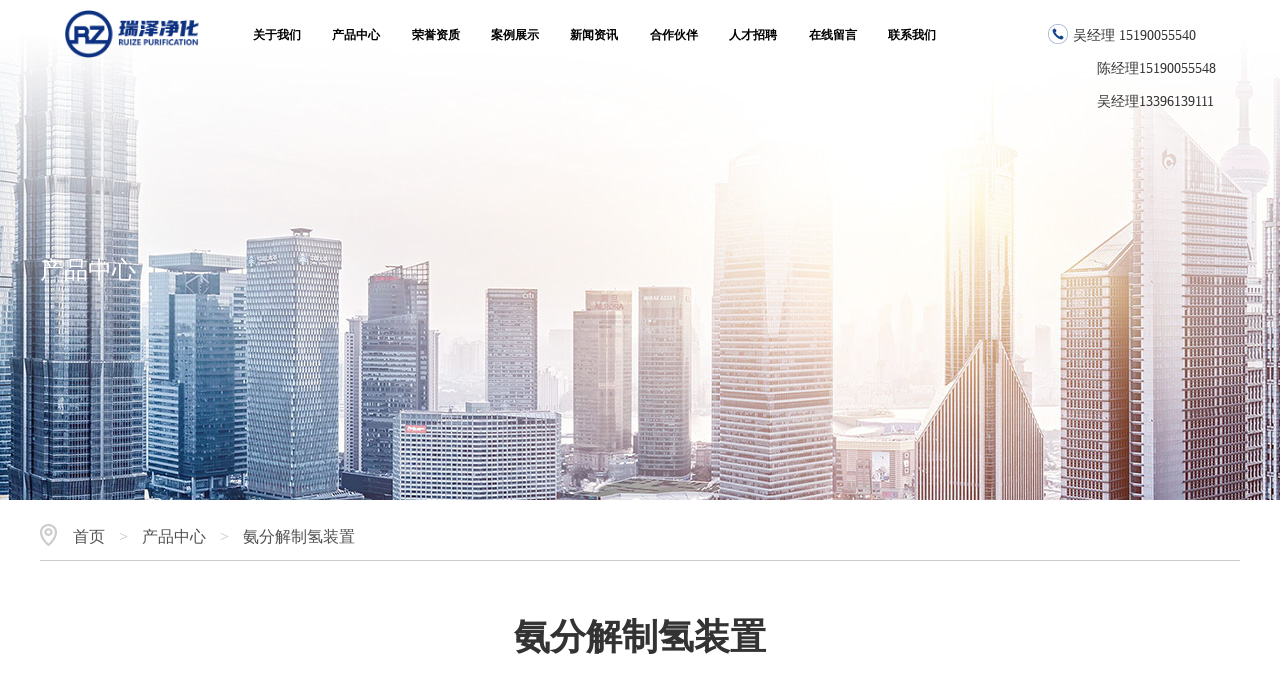

--- FILE ---
content_type: text/html;   charset=utf-8,text/html; charset=UTF-8
request_url: http://hbrzqt.com/list/19.html
body_size: 2749
content:
<!DOCTYPE html
	PUBLIC "-//W3C//DTD XHTML 1.0 Transitional//EN" "http://www.w3.org/TR/xhtml1/DTD/xhtml1-transitional.dtd">
<html xml:lang="en" xmlns="http://www.w3.org/1999/xhtml">

<head>
	<meta charset="utf-8">
<title>氨分解制氢装置_瑞泽气体净化湖北有限公司</title>
<meta content="" name="description">
<meta content="" name="keywords">
<meta content="text/html;charset=utf-8" http-equiv="Content-Type">
<meta content="IE=edge,chrome=1" http-equiv="X-UA-Compatible">
<link href="/theme/pc1/css/common.css" rel="stylesheet" type="text/css" />
<link href="/theme/pc1/css/style.css" rel="stylesheet">
<link href="/theme/pc1/css/owl.carousel.css" rel="stylesheet" type="text/css" />
<link href="/theme/pc1/css/owl.theme.css" rel="stylesheet" type="text/css" /></head>

<body>
	<!--导航条-->
	<div class="header">
	<div class="header_n clearfix">
		<div class="logo fl">
			<a href="/">
				<img alt="logo" src="/theme/pc1/images/logo.png" />
			</a>
		</div>
		<div class="nav fl clearfix">
			<nav>
				<ul>
					<li>
							<a href="/list/1.html">
								<em>关于我们</em>
							</a>
							<ul class="hid hid2">
															</ul>
						</li><li>
							<a href="/list/2.html">
								<em>产品中心</em>
							</a>
							<ul class="hid hid2">
								<li><a href="/list/4.html">小型气体净化机</a></li><li><a href="/list/5.html">气体净化纯化设备</a></li><li><a href="/list/17.html">气体配比设备</a></li><li><a href="/list/18.html">变压吸附制氮装置</a></li><li><a href="/list/19.html">氨分解制氢装置</a></li><li><a href="/list/20.html">气体回收系统</a></li>							</ul>
						</li><li>
							<a href="/list/14.html">
								<em>荣誉资质</em>
							</a>
							<ul class="hid hid2">
															</ul>
						</li><li>
							<a href="/list/6.html">
								<em>案例展示</em>
							</a>
							<ul class="hid hid2">
															</ul>
						</li><li>
							<a href="/list/3.html">
								<em>新闻资讯</em>
							</a>
							<ul class="hid hid2">
								<li><a href="/list/11.html">公司新闻</a></li><li><a href="/list/12.html">行业动态</a></li><li><a href="/list/13.html">常见问题</a></li>							</ul>
						</li><li>
							<a href="/list/15.html">
								<em>合作伙伴</em>
							</a>
							<ul class="hid hid2">
															</ul>
						</li><li>
							<a href="/list/16.html">
								<em>人才招聘</em>
							</a>
							<ul class="hid hid2">
															</ul>
						</li><li>
							<a href="/list/7.html">
								<em>在线留言</em>
							</a>
							<ul class="hid hid2">
															</ul>
						</li><li>
							<a href="/list/8.html">
								<em>联系我们</em>
							</a>
							<ul class="hid hid2">
															</ul>
						</li>				</ul>
			</nav>
		</div>
		<div class="tel fr">
			
			<img alt="tel" height="33" src="/theme/pc1/images/tel.png" width="33">吴经理 15190055540<br />
			<i style="margin-left: 49px">陈经理15190055548</i><br />
                                                <i style="margin-left: 49px">吴经理13396139111</i><br />
			
			</img>
		</div>
	</div>
	<span class="line">
	</span>
</div>
	<!--导航条-->
	<!--关于我们开始-->
	<div class="wrap">
		<div class="col_banner about_banner bgSize" style="background-image:url(/theme/pc1/images/hexin_banner.jpg);">
		<div class="inner_index w1200">
			<h4>产品中心</h4>
			<p class="en"></p>
		</div>
	</div>		<!--面包屑导航-->
		<div class="hxywjs_position w1200">
		<img alt="icon" src="/theme/pc1/images/show_pos.png">
		<a href="/">首页</a> &gt <a href='/list/2.html'>产品中心</a> &gt <a href='/list/19.html'>氨分解制氢装置</a>
		</div>
		<div class="csfw_t_s">
			氨分解制氢装置
			<p>
				
			</p>
		</div>
		<div class="serve_t" id="a1">
	<a class="" href="/list/4.html">小型气体净化机</a><a class="" href="/list/5.html">气体净化纯化设备</a><a class="" href="/list/17.html">气体配比设备</a><a class="" href="/list/18.html">变压吸附制氮装置</a><a class="isel" href="/list/19.html">氨分解制氢装置</a><a class="" href="/list/20.html">气体回收系统</a></div>		<div class="container">
			<div class="conright">
				<!-- 面包屑导航和页面标题-->
				<div class="case-lists-container general-case">
					<ul>
						<li>
							<a href="/cont/106.html">
								<div class="case-headimg">
									<img src="/upload/20230928/102326889.jpg">
								</div>
								<div class="case-info-wrap">
									<div class="case-info">
										<div class="case-buildName">氨分解制氢装置</div>
									</div>
									<i>
									</i>
								</div>
							</a>
						</li>					</ul>
					<div class="page ">
	<a class="nocur" href="http://hbrzqt.com/list/19.html/?page=1">
		首页
	</a>
	<a class="nocur" href="javascript:;">
		上一页
	</a>
	<a class="cur" href="http://hbrzqt.com/list/19.html/?page=1">1</a>	<a class="nocur" href="javascript:;">
		下一页
	</a>
	<a class="nocur" href="http://hbrzqt.com/list/19.html/?page=1">
		尾页
	</a>
</div>				</div>
			</div>
		</div>
		<div class="clearfix">
		</div>
	</div>
	<!--关于我们结束-->
	<!--底部-->
	<div class="footer nopre">
	<div class="footer_o clearfix">
	<div class="footer_o_o fl">
	<img alt="logo" height="57" src="/theme/pc1/images/footlogo.png" width="200">
	</div>
	<div class="footer_o_t fl">
	<p>
	全国热线
	</p>
	<span>15190055540</span>
	</div>
	<div class="footer_o_t footer_o_s fl">
	<p>
	市场合作
	</p>
	<span>
	<a href="http://hbrzqt.com">http://hbrzqt.com</a>
	</span>
	</div>
	<div class="footer_o_f fr">
	<img alt="ewm" src="/theme/pc1/images/code.jpg">
	</img>
	</div>
	</div>
	<div class="footer_t">
                            网站备案： <a href="https://beian.miit.gov.cn/#/Integrated/index" target="_blank" style="color:#fff"> 鄂ICP备17021358号 </a>  
                            &copy; 2023 瑞泽气体净化湖北有限公司 版权所有     
                            <a href="http://www.beian.gov.cn/portal/registerSystemInfo?recordcode=42120202000386" style="display:inline-block;text-decoration:none;height:20px;line-height:20px;" target="_blank">
                            <img src="/theme/pc1/images/police.png" style="display: inline-block; float: left;"/>
                            <p style="float: left; height:20px;line-height:20px;margin:0px 0px 0px 5px;color:#fff;">
                                鄂公网安备 42120202000386号
                            </p>
                            </a>		
	</div>
	</div>
	<script src="/theme/pc1/js/jquery-1.10.2.min.js"></script>
	<script src="/theme/pc1/js/jquery.min.js" type="text/javascript"></script>
	<script src="/theme/pc1/js/jquery.mousewheel.min.js" type="text/javascript"></script>
	<script src="/theme/pc1/js/fullpagecode.min.js" type="text/javascript"></script>
	<script src="/theme/pc1/js/jquery.SuperSlide.2.1.1.js" type="text/javascript"></script>
	<script src="/theme/pc1/js/owl.carousel.min.js" type="text/javascript"></script>
	<script src="/theme/pc1/js/main.js" type="text/javascript"></script>
</body>

</html>


--- FILE ---
content_type: text/css
request_url: http://hbrzqt.com/theme/pc1/css/common.css
body_size: 1720
content:

/* CSS reset */
html,body{height:100%; width:100%;padding:0;margin:0;}
* {margin: 0; padding: 0; outline: none; blr: expression(this.onFocus=this.blur()); }


body, ul, ol, dl, dt, dd, h1, h2, h3, h4, h5, h6 {list-style: none; text-decoration: none; margin: 0; }
h1, h2, h3, h4, h5, h6 {font-weight: normal; padding: 0; margin: 0;font-size: 100%; }
table {border-collapse: collapse; border-spacing: 0; }
/*img {border: none; max-width: 100%; width: auto9; height: auto;  -ms-interpolation-mode: bicubic; _width: auto; }*/
input, textarea {border: none; background: none; font-size: 14px; vertical-align: middle; }
select {font-size: 12px; vertical-align: middle; cursor: pointer; }
input[type="submit"], input[type="reset"], input[type="button"], button {-webkit-appearance: none; }
label {font-weight: normal; margin: 0; }
em, i {font-style: normal; }
a:focus, input, select {outline: none; }
body {
	color: #333;
	-webkit-font-smoothing: antialiased;
	-moz-osx-font-smoothing: grayscale;
	background: #fff;
	font-size: 18px;
	font-family: "微软雅黑", Microsoft YaHei;
    min-width: 1080px;
}
a {text-decoration: none; blr: expression(this.onFocus=this.blur()); outline: none; color: #333; }
a:hover {text-decoration: none; }
a:focus {text-decoration: none; color: inherit; }

/* CSS common */
.clearfix {*zoom: 1; }
.clearfix:after {display: block; clear: both; height: 0; }
.fl {float: left; }
.fr {float: right; }
.al {text-align: left; }
.ac {text-align: center; }
.ar {text-align: right; } 
.box{-webkit-box-sizing: border-box;box-sizing: border-box}
.fixed{position: fixed;}
.absolute{position: absolute;}
.inner_index {width: 89.583%; max-width: 1720px; min-width: 1080px; margin: 0 auto; } 
.w1600{width:90%;margin: 0 auto;}
.w1200{width:1200px;margin: 0 auto;}
.w100{width: 100%}
.w1527{width: 1527px;margin: auto;}
.w1080{width: 1080px;margin: auto;}
.bgf789{background-color: #f7f8f9;}
.mar0{margin-right: 0 !important;}
.wrap{width: 100%;margin: auto;}
.bgSize{background-size: cover;
-webkit-background-size: cover;  -moz-background-size: cover;  -o-background-size: cover;
-ms-behavior: url(backgroundsize.min.htc);
    behavior: url(backgroundsize.min.htc);}
.col_banner{width: 100%;height: 500px;background-position: center top;background-repeat: no-repeat;z-index: 1;}
.lShadow{box-shadow: 0px 0px 6px 0px rgba(103, 114, 125, 0.1);-webkit-box-shadow: 0px 0px 6px 0px rgba(103, 114, 125, 0.1);-moz-box-shadow: 0px 0px 6px 0px rgba(103, 114, 125, 0.1);-o-box-shadow: 0px 0px 6px 0px rgba(103, 114, 125, 0.1);}
/*header*/
.header{width: 100%;position: absolute;left: 0;top: 0;z-index: 999;padding: 10px 0 10px; }
.header_n{width: 90%;margin: 0 auto;}
/*.header_n ul{margin-left:50px;}
.header_n ul li{float: left;line-height: 57px;margin-right: 35px;}
.header_n ul li a{color: #fff;}
.header_n ul li a:hover{color: #164690;}*/
.activeo{color: #164690 !important;}
.header_n .tel{line-height: 33px;margin-top: 9px; font-size: 20px; }
.header_n .tel2{color: #fff;}

.header_n .tel img{vertical-align: top;margin-right: 10px;}
/*.header .line{width: 100%;height: 1px;background: #fff;opacity: 0.1;filter:alpha(opacity=50);display: block;}*/
/*footer*/
.footer{border-top: 1px solid #EAEAEA;/*position: absolute;*/left: 0;bottom: 0;width: 100%;}
.nopre{position: relative !important;}
.footer_o{width: 1370px;margin: auto;mi-n-width: 1080px;}
.footer_bgs{background: #181a1c;border-top: 1px solid #181a1c;}
.footer_bgs .footer_o_t span{color: #fff;}
.footer_o_o{margin-top: 45px;}
.footer_o_t{margin-left: 140px;margin-top: 45px;}
.footer_o_s{margin-left: 100px;margin-top: 45px;}
.footer_o_t p{color: #00307c;font-size: 18px;}
.footer_o_t span{color: #000;font-size: 24px;display: block;margin-top: 10px;}
.footer_o_f{margin-top: 20px;margin-top:18px;padding-bottom: 18px;}
.footer_t{color: #fff;font-size: 14px;width: 100%;background: #202224;line-height: 40px;text-align: center; clear:both;}
.footer_t p a{ color:#fff;}


--- FILE ---
content_type: text/css
request_url: http://hbrzqt.com/theme/pc1/css/style.css
body_size: 20352
content:
@charset "UTF-8"; 

.logo{ width: 15% }
.logo img{ width: 100% }
/*整屏滚动*/
.section-group{width:100%;height:100%;position:relative;-webkit-transition:1s cubic-bezier(.86, 0, .07, 1);transition:1s cubic-bezier(.86, 0, .07, 1);}
.section-group section{position:relative;}
/*.nav{position: fixed;}
.nav li{list-style: none;width:18px;height:18px;}
.nav li span{display: block;width:18px;height: 18px;border-radius: 50%;margin-top: 0.6em;border: 2px solid #9a9ca2;box-sizing: border-box;}
.nav li span:hover{cursor: pointer;}
.nav li span.active{background-color: #164690;border: none;}
#fp-nav ul li, .fp-slidesNav ul li{width: 18px !important;height: 18px !important;}
#fp-nav ul li a span, .fp-slidesNav ul li a span{border: 1px solid #9b9da1 !important;width: 18px !important;height: 18px !important;box-sizing: border-box;}
#fp-nav ul li a.active span, .fp-slidesNav ul li a.active span{background: #164690 !important;border: none !important;}*/
    

.listpage {
    clear: both;
    font-size: 12px;
    height: 50px;
    line-height: 30px;
  padding-top: 10px;
  text-align:center;
}
.listpage a {
    background-color: #FFFFFF;
    border-color: #C6DDF1;
    border-style: solid;
    border-width: 1px;
    color: #666666;
    display: block;
    float: left;
    font-size: 12px;
    height: 26px;
    line-height: 26px;
    margin: 5px 2px;
    padding-left: 10px;
    padding-right: 10px;
}
.listpage span {
    background-color: #FBF779;
    border-color: #C6DDF1;
    border-style: solid;
    border-width: 1px;
    color: #FF7400;
    display: block;
    float: left;
    font-size: 12px;
    height: 26px;
    line-height: 26px;
    margin: 5px 2px;
    padding-left: 10px;
    padding-right: 10px;
}
.listpage .current{ background:#C6DDF1}
.table_form td{ height:50px;}


/*-- nav --*/
.nav{ width:69%;  }
nav{
  position: relative; z-index: 1000;height:50px;margin:0 auto;

 
}
nav ul li{list-style:none;width:10%;height:50px;float:left; text-align:center; display: inline-block;}
nav ul li a{font-size:14px;   color:#fff;text-decoration:none; height: 50px; display: block;}
nav ul li a em{ display: block; font-size: 18px; font-weight: bold; color:#000; line-height:50px  }
nav.nav1 ul li a em{ display: block; font-size: 18px; font-weight: bold; color:#fff; line-height:50px  }


nav ul li:hover a{ color: #15468b }
nav ul li:hover a em,nav ul li.cur a em{ color: #15468b; transition: 0.5s }
nav ul li:hover,nav ul li.cur{color:#15468b; transition: 0.5s }



nav .hid li{border:none; background:rgba(0,0,0,0.3);  width: 100% }
nav .hid li:hover{color: #fff}

nav ul li ul{ position: relative; top: -4px; width: 100% }
nav ul li ul li{height: 50px; line-height: 50px;transition: 1s  }
nav ul li ul li a{ font-weight:normal; font-size:12px;color: #fff!important}
nav ul li ul li:hover a{ color:#fff!important; background:#15468b;}
nav .hid2{display:none;}
nav ul li:hover .hid2{display:block;-webkit-animation:aa 1s;-moz-animation:aa 0.5s; }
 /*调用动画函数，并且1S执行 */



/*===首页===*/
/*banner*/
.index_banner{width: 100%;}
.index_banner .item{width: 100%;height:1080px;background-repeat: no-repeat;background-position: center top;  }
/*轮播条*/
.index_banner .hd{  position:absolute;bottom:87px; z-index:1;left: 50%;margin-left: -150px; }
.index_banner .hd ul{ overflow:hidden; zoom:1;}
.index_banner .hd ul li{ float:left; cursor: pointer;width: 60px;height: 4px;background: rgba(255,255,255,0.3);margin: 0 20px;
 filter:progid:DXImageTransform.Microsoft.gradient(startColorstr=#4Cffffff,endColorstr=#4Cffffff);}
.index_banner .hd ul li span{width: 0%;height: 100%;background: #fff;display: block;}
.index_banner .hd ul li.on span{width: 100%;animation:width 6s linear 0s;-webkit-animation:width 6s linear 0s;
-moz-animation:width 6s linear 0s;-ms-animation:width 6s linear 0s;-o-animation:width 6s linear 0s;}
:root .index_banner .hd ul li{filter:none;}
:root .index_banner .item{filter:none;}
/*向下按钮*/
.bannerWrap{position: relative;}
.bannerWrap .down{position: absolute;width: 26px;height:60px;bottom:10px;left:50%;margin-left: -13px;cursor: pointer;}
.bannerWrap .down img{width: 100%;position: absolute;}
.bannerWrap .down .img1{left: 0;bottom:34px;animation:fulldown1 1s linear 0s infinite;-webkit-animation:fulldown1 1s linear 0s infinite;-moz-animation:fulldown1 1s linear 0s infinite;
  -ms-animation:fulldown1 1s linear 0s infinite;-o-animation:fulldown1 1s linear 0s infinite;}
.bannerWrap .down .img2{left: 0;bottom:40px;animation:fulldown2 1s linear 0.2s infinite;-webkit-animation:fulldown2 1s linear 0.2s infinite;-moz-animation:fulldown2 1s linear 0.2s infinite;
 -ms-animation:fulldown2 1s linear 0.2s infinite;-o-animation:fulldown2 1s linear 0.2s infinite;}
/*banner图*/
.index_banner .item a{display: block;width: 100%;height: 100%;position: relative;cursor: default;}
.index_banner .item a img,.index_banner .item a p{display: block;position: absolute; font-size:3rem; color: #fff}
.index_banner .item .banner01 .img1{left: 18.96%;top:45.31%;
    animation:banner1_right 1.5s ease-out 0.5s;-webkit-animation:banner1_right 1.5s ease-out 0.5s;
    animation-fill-mode: both;-webkit-animation-fill-mode: both;}
.index_banner .item .banner01 .img2{left: 18.96%;top:55.13%;
    animation:banner1_left 1.6s ease-out 2s;-webkit-animation:banner1_left 1.6s ease-out 2s;
    animation-fill-mode: both;-webkit-animation-fill-mode: both;}

.index_t{font-size: 24px;color: #ccc;line-height: 30px;text-align: center;}
.index_t h3{font-size: 48px;font-weight: 800;color: #000;line-height: 56px;text-align: center;}
/*核心业务*/
.index_o{width: 100%;overflow: hidden;mi-n-width: 1370px;}
.index_o_o{text-align: center;padding: 10vh 0;}
.index_o_o p{color: #000000;font-size: 40px;font-weight: bold;}
.index_o_o span{color: #737373;font-size:16px;}
.index_o_s{margin: 0 auto;}
.index_o_s ul{margin-top: 39px;}
/*.index_o_s li{width: 33.33%;height: 35vh;text-align: center;margin-top:16px; position: relative; }
.index_o_s li div{height: 62px;}
.index_o_s li .box_bg{ position: absolute; background: rgba(0,0,0,0.5);  width: 100%; height: 100%; left: 0; top: 0}
.index_o_s li div img{ height: 35vh; width: 80% }
.index_o_s li span{color: #000000;font-size: 24px;margin-top: 20px;display: block;}
.index_o_s li p{color: #999;font-size:18px;margin-top: 12px;}
.index_o_s li a{color: #000;font-size:14px;display: block;margin: auto;width: 140px;line-height: 40px;text-align: center;border:1px solid #eaeaea;box-sizing: border-box;margin-top: 20px;transition: all 0.3s;}
.index_o_s li a:hover{background: #000;color: #fff;border: 1px solid #000;}*/
.index_o::before {
    content: '';
    background-image: url(../images/dotted-pattern.png);
    bottom: 10vh;
    left: 0;
    width: 60%;
    position: absolute;
    z-index: 1;
    opacity: 0.5;
    height: 40%;
    display: block;
    z-index: 0;
}




.index_o_s ul li img {
    transition: all 0.5s ease-in-out;
    width: auto;
    height: 100%;
    object-fit: cover;
    position: absolute;
    left: 0;
    transition: all 0.5s ease-in-out;
    width: 100%;
}
.index_o .strong-border {
    top: 40%;
    left: 10%;
    height: 600px;
    width: 600px;
    z-index: 0;
    background: none;
}

.circle.strong-border {
    border: solid 80px #2b50f0;
}
.circle.strong-border {
    border-radius: 100%;
    position: absolute;
    z-index: 1;
}

element.style {
}
.portfolio .strong-border {
    top: 40%;
    left: 10%;
    height: 600px;
    width: 600px;
    z-index: 0;
    background: none;
}
.circle.strong-border {
    border: solid 80px #2b50f0;
}
.circle.strong-border {
    border-radius: 100%;
    position: absolute;
    z-index: 1;
}
.circle {
    z-index: -1;
    position: relative;
    display: block;
}


@-webkit-keyframes slide {
    from {
        background-position: 0 0
    }
    to {
        background-position: 0 -5000px
    }
}

.our_team {
    position: relative;
    overflow: hidden;
}

.our_team::before {
    content: '';
    background: url(../images/bub-bg.png);
    top: 0;
    background-size: 100% auto;
    width: 20%;
    height: 100%;
    -webkit-animation: slide 55s linear infinite;
    position: absolute;
    right: 0;
}

.index_o_s ul li {
    transition: all 0.5s ease-in-out;
    box-shadow: 0 50px 80px -30px rgba(0, 0, 0, .5);
    border-radius: 20px;
    position: relative;
    overflow: hidden;
    z-index: 999;
    background: #fff;
    margin:1%;
    width: 18%;

}
.index_o_s ul li span,.index_o_s ul li p{ color: #fff; z-index: 10; position: relative; }


.index_o_s ul li::after {
    background: -moz-linear-gradient(top, rgba(255, 255, 255, 0) 0%, rgba(0, 0, 0, 0.55) 68%, rgba(0, 0, 0, 0.81) 100%);
    background: -webkit-linear-gradient(top, rgba(255, 255, 255, 0) 0%, rgba(0, 0, 0, 0.55) 68%, rgba(0, 0, 0, 0.81) 100%);
    background: linear-gradient(to bottom, rgba(255, 255, 255, 0) 0%, rgba(0, 0, 0, 0.55) 68%, rgba(0, 0, 0, 0.81) 100%);
    filter: progid:DXImageTransform.Microsoft.gradient( startColorstr='#00ffffff', endColorstr='#cf000000', GradientType=0);
    content: '';
    width: 100%;
    position: absolute;
    bottom: 0;
    height: 80px;
    display: block;
}

.index_o_s ul li a {
    width: 100%;
    height: 100%;
    position: absolute;
    top: 0;
    left: 0;
    outline: 0;
}


.index_o_s ul li .project-detail {
    position: absolute;
    bottom: 25px;
    left: 40px;
    z-index: 9;
    display: block;
    padding-top: 10px;
}

.index_o_s ul li .project-detail::after {
    content: '';
    height: 3px;
    border-radius: 5px;
    position: absolute;
    left: 0px;
    top: 0;
    display: inline-block;
    width: 0;
    transition: all 0.5s ease-in-out;
}

.index_o_s ul li:hover .project-detail::after {
    width: 80px;
}

.index_o_s ul li .project-detail h5 {
    color: #fff;
}

.index_o_s ul li:hover {
    transform: scale(0.96);
}

.index_o_s ul li:hover img {
    transform: scale(1.04);
}


.portfolio .strong-border {
    top: 40%;
    left: 10%;
    height: 600px;
    width: 600px;
    z-index: 0;
    background: none;
}



.buttonBox{
  position:relative;
  float:left;
  margin:2vw auto;
  background: #15468b;
  border-radius: 20px;
  left: 50%;
  margin-left: -100px;
  color: #fff;
  padding:var(--fs12) var(--fs12);
}

.aboutbox .buttonBox{ left:0; margin-left: 0}

button{

  position:relative;
  background:rgba(255, 255, 255, .1);
  text-transform:uppercase;
  color:white;
  font-weight:700;
  letter-spacing:1px;
  border:none;
  font-size:15px;
  outline:none;
  font-family: "Lucida Sans Unicode", "Lucida Grande", sans-serif;
}


/* FIRST BUTTON */

.border{
    position:absolute;
    background:none;
    transition:all .5s ease-in-out;
}

/* TENTH BUTTON  更多*/

#tenth>button{
  letter-spacing:0;
}

#tenth span{
  letter-spacing:0;
  display:inline-block;
  position:relative;
  width:12px;
  font-size:12px;
  transition:all .5s ease-in-out;
}



#tenth:hover span:nth-of-type(1){
  animation:h .5s;
}

#tenth:hover span:nth-of-type(2){
  animation:o .5s;
}

#tenth:hover span:nth-of-type(3){
  animation:v .5s;
}

#tenth:hover span:nth-of-type(4){
  animation:e .5s;
}

#tenth:hover span:nth-of-type(6){
  animation:r .5s;
}

#tenth:hover span:nth-of-type(7){
  animation:t .5s;
}

#tenth:hover span:nth-of-type(8){
  animation:e .5s;
}

#tenth:hover span:nth-of-type(9){
  animation:n .5s;
}

@keyframes h{
  0%{transform:translate(0, 0);}
  50%{transform:translate(50px, 5px);}
  75%{transform:translate(5px, 5px);}
  80%{transform:translate(0, 0);}
  100%{transform:translate(0, 0);}
}

@keyframes o{
  0%{transform:translate(0, 0);}
  25%{transform:translate(-4px, 0);}
  50%{transform:translate(3px, 4px);}
  80%{transform:translate(0, 0);}
  100%{transform:translate(0, 0);}
}

@keyframes v{
  0%{transform:translate(0, 0);}
  20%{transform:rotate(360deg);}
  50%{transform:scale(2);}
  80%{transform:translate(0, 0);}
  100%{transform:translate(0, 0);}
}

@keyframes e{
  0%{transform:translate(0, 0);}
  20%{transform:translate(-10px, -2px);}
  80%{transform:translate(0, 0);}
  100%{transform:translate(0, 0);}
}

@keyframes r{
  0%{transform:translate(0, 0);}
  20%{transform:translate(0, 10px);}
  80%{transform:translate(0, 32px);}
  100%{transform:translate(0, 0);}
}

@keyframes t{
  0%{transform:translate(0, 0);}
  20%{transform:translate(0, -10px);}
  40%{transform:translate(0, 0);}
  60%{transform:translate(0, -10px);}
  80%{transform:translate(0, 0);}
  100%{transform:translate(0, 0);}
}

@keyframes n{
  0%{transform:translate(0, 0);}
  50%{transform:skewY(50deg);}
  80%{transform:translate(0, 0);}
  100%{transform:translate(0, 0);}
}






figure {
    transition: all 0.5s ease-in-out;
    box-shadow: 0 50px 80px -30px rgba(0, 0, 0, .5);
    border-radius: 20px;
    position: relative;
    overflow: hidden;
    z-index: 999;
    background: #fff;

}


figure::after {
 
    filter: progid:DXImageTransform.Microsoft.gradient( startColorstr='#00ffffff', endColorstr='#cf000000', GradientType=0);
    content: '';
    width: 100%;
    position: absolute;
    bottom: 0;
    height: 80px;
    display: block;
}


figure {
    position: relative;
    z-index: 1;
    display: inline-block;
    overflow: hidden;
    width: 17.5%;
    margin: 1%;
    background: #164690;
    text-align: center;
    cursor: pointer;
}

figure:hover {
    transform: scale(0.96);
}


figure.effect-zoe figcaption {
  top: auto;
  bottom: 0;
  padding: 1em;
  height: 3.75em;
  background: #fff;
  color: #3c4a50;
  -webkit-transition: -webkit-transform 0.35s;
  transition: transform 0.35s;
  -webkit-transform: translate3d(0,100%,0);
  transform: translate3d(0,100%,0);
}




figure.effect-zoe h2 {
  float: left;
}

figure.effect-zoe figcaption > span {
  float: right;
}

figure.effect-zoe p {
  position: absolute;
  bottom: 8em;
  padding: 2em;
  color: #fff;
  text-transform: none;
  font-size: 90%;
  opacity: 0;
  -webkit-transition: opacity 0.35s;
  transition: opacity 0.35s;
}

figure.effect-zoe h2,
figure.effect-zoe figcaption > span {
  -webkit-transition: -webkit-transform 0.35s;
  transition: transform 0.35s;
  -webkit-transform: translate3d(0,200%,0);
  transform: translate3d(0,200%,0);
}

figure.effect-zoe figcaption > span::before {
  display: inline-block;
  padding: 8px 10px;
  font-family: 'feathericons';
  speak: none;
  -webkit-font-smoothing: antialiased;
  -moz-osx-font-smoothing: grayscale;
}

.icon-eye::before {
  content: '\e000';
}

.icon-paper-clip::before {
  content: '\e001';
}

.icon-heart::before {
  content: '\e024';
}

figure.effect-zoe h2 {
  display: inline-block;
}

figure.effect-zoe:hover p {
  opacity: 1;
}

figure.effect-zoe:hover figcaption,
figure.effect-zoe:hover h2,
figure.effect-zoe:hover figcaption > span {
  -webkit-transform: translate3d(0,0,0);
  transform: translate3d(0,0,0);
}

figure.effect-zoe:hover h2 {
  -webkit-transition-delay: 0.05s;
  transition-delay: 0.05s;
}

figure.effect-zoe:hover figcaption > span:nth-child(4) {
  -webkit-transition-delay: 0.1s;
  transition-delay: 0.1s;
}

figure.effect-zoe:hover figcaption > span:nth-child(3) {
  -webkit-transition-delay: 0.15s;
  transition-delay: 0.15s;
}

figure.effect-zoe:hover figcaption > span:nth-child(2) {
  -webkit-transition-delay: 0.2s;
  transition-delay: 0.2s;
}







/*集团优势*/
.index_t{width: 100%;background: url(../images/index_ysbg.jpg) no-repeat 40%;position: relative;overflow: hidden;mi-n-width: 1920px;}
.index_t_o{width: 690px;height: 627px;position: absolute;left: 150px;top: 100px;}
.index_t_o ul{width: 333px;height: 298px;border: 1px solid #e0e0e0;box-sizing: border-box;text-align: center;margin-right:24px;margin-top: 24px;}
.index_t_o ul .li1{height: 42px;margin-top: 65px;}
.index_t_o ul .li2{color: #000000;font-size: 24px;font-weight: bold;margin-top: 20px;}
.index_t_o ul .li3{color: #666;font-size: 18px;line-height: 30px;margin-top: 14px;}
.index_t_s{position: absolute;top:10%;right:20%;}
.index_t_s p{color: #164690;font-size: 60px;font-weight: bold;text-align: left;line-height: 60px;}
.index_t_s span{color: #000;font-size: 40px;text-align: left;display: block;margin-top: 30px;}
/*集团分布*/
.index_s{width:100%;overflow: hidden;m-in-width: 1730px;}
.index_s .index_t_s{left:180px;}
/*.index_s_s{width:93%;margin: auto;padding-top: 406px;}*/
/*.index_sub{}*/
.index_sub .list{position: relative;}
.index_sub .list .item{margin:0 25px;overflow: hidden; }
.index_sub .list .item .img{overflow: hidden;border: 1px solid #eee;padding: 10px;box-sizing: border-box;}
.index_sub .list .item .img img{ width: 100% }
.index_sub .list .item:hover h5{color: #15468b;}
.index_sub .list .item .img:hover{border: 1px solid #15468b;}
.index_sub .inner_index2{width: 92.18%;margin: 0 auto;max-width: 1770px;}
.index_sub h5{font-size: 18px;color: #3f3f3f;margin-top: 18px;text-align: center;}
.index_sub .owl-controls .owl-page span{margin: 2px 10px !important;background: #ccc !important;}
.index_sub .owl-controls .owl-page.active span{background: #666 !important;}

.index_sub .owl-buttons div img{position: absolute;left: 50%;top:50%;margin-top: -13px;margin-left: -7px;}
.index_sub .owl-theme .owl-controls .owl-buttons div{background: none !important;position: absolute;top: 0;right: 0;height: 50px;width: 50px;}
.index_sub .owl-theme .owl-controls{margin-top: 40px;}
.index_sub .owl-theme .owl-controls .owl-buttons .owl-next{top:60%;right: -60px;}
.index_sub .owl-theme .owl-controls .owl-buttons .owl-prev{top:60%;left:-100px;}
/*新闻中心*/

/*-- 新闻中心 --*/
.newsblock{background:url(../images/bg05.jpg) no-repeat center center fixed;}
.new{
  background: #fff; overflow: hidden; display: block; width: 90%; margin:0 auto;
  

}

.new .index_o_o{ margin-bottom:0; padding-bottom: 0; padding-top: var(--fs54) }

.new .cont {
  background-color:white;
  width:98%;
  margin-left:auto;
  margin-right:auto;
  height:82%;
}

.new .cont .title{
  padding-top:var(--fs30);
}

.ns-cont{
  width:calc(100% / 3);
  -o-width:calc(100% / 3);
  -ms-width:calc(100% / 3);
  -moz-width:calc(100% / 3);
  -webkit-width:calc(100% / 3);
  float:left;
  margin-top:30px;
}

.ns-cont .column{
  display:block;
  width:96%;
  margin-left:auto;
  margin-right:auto;
  overflow:hidden;
  height:100%;
}

.ns-cont .column .min-info{
  margin-bottom:30px;
}

.ns-cont .column .min-info h1{
  line-height:var(--fs30);
  font-size:var(--fs24);
  color:#000;
  width:100%;
  overflow:hidden;
  text-overflow:ellipsis;
    white-space:nowrap;
}

.ns-cont .column:hover .min-info h1{
  color:#15468b;
}

.ns-cont .column .min-info hr{
  width:30px;
  height:1px;
  background-color:black;
  border:none;
  transition:width 0.3s;
  -o-transition:width 0.3s;
  -ms-transition:width 0.3s;
  -moz-transition:width 0.3s;
  -webkit-transition:width 0.3s;
}

.ns-cont .column:hover .min-info hr{
  width:100%;
  background-color:#15468b;
}

.ns-cont .column .min-info h5{
  line-height:30px;
  margin-bottom:10px;
  color:#999;
  font-size:14px;
}

.ns-cont .column .min-info p{
  line-height:var(--fs20);
  font-size:var(--fs16);
  color:#666;
  text-align:justify;
  max-height:96px;
  overflow:hidden;
  text-overflow: ellipsis;
  display: -webkit-box;
  -webkit-line-clamp: 4;
  -webkit-box-orient: vertical;
}

.ns-cont .column .min-img{
  height:100%;
  height:0;
  padding-top:60%;
  overflow:hidden;
  position:relative;
  margin-bottom:30px;
}

.ns-cont .column .min-img img{
  height:100%;
  transition:all 0.3s;
  -o-transition:all 0.3s;
  -ms-transition:all 0.3s;
  -moz-transition:all 0.3s;
  -webkit-transition:all 0.3s;
  position:absolute;
  left:0;
  top:0;
  transform:scale(1,1);
}

.ns-cont .column:hover .min-img img{
  transform:scale(1.05,1.05);
}

.new .more{
  margin-right:1%;
  margin-top:-30px;
  line-height:30px;
}

.new .more a{
  color:#666;
}

@media(max-width:1366px){
  .ns-cont{
    margin-top:20px;
  }
  
  .ns-cont .column{
    width:96%;
  }
  .news .cont .title{
    padding-top:20px;
    margin-top:120px;
  }
  
  .ns-cont .column .min-info{
    margin-bottom:15px;
  }
  
  .ns-cont .column .min-img{
    margin-bottom:15px;
  }
  
  .ns-cont .column .min-info p{
    line-height:20px;
    -webkit-line-clamp: 2;
  }
  .pro-txt .text p{
    -webkit-line-clamp: 3;
  }
  
}
/*-- end --*/


/*合作伙伴*/
.portenr_block { background: url(../images/bj06.jpg) no-repeat center top; display: block; overflow: hidden; }
.index_w{position: relative;overflow: hidden;m-in-width: 1370px;}
.index_w_o{margin-top: 0;}
.index_w_s{margin:auto;width: 80%;}
.index_w_s p{width: 16%;height: auto;float: left;margin-bottom: 43px; text-align: center;}
.index_w_s p img{ width: 80%; height: auto; border: 1px solid #eee ; transition: 0.5s }
.index_w_s p img:hover{ width: 80%; height: auto; border: 1px solid #15468b  }
@media  screen and (max-width:1800px) {
  .index_o_o{padding-top: 50px;}
  .index_o_o p{font-size: 30px;}
  .index_o_s li{height: 200px;}
  .index_o_s li span{font-size: 22px;margin-top:8px;}
  .index_o_s li p{font-size:16px;margin-top:6px;}
  .index_o_s li a{margin-top: 14px;width: 110px;line-height: 30px;}
  .index_o_s ul{margin-top: 26px;}
  .index_t_s p{font-size: 50px;}
  .index_t_s span{font-size: 30px;}
  .index_t_o{width: 591px;height: 548px;}
  .index_t_o ul{width: 283px;height: 250px;}
  .index_t_o ul .li1{margin-top: 36px;}
  .index_t_o ul .li2{font-size: 22px;}
  .index_t_o ul .li3{font-size: 16px;}
  .index_s .index_t_s{left: 120px;top: 80px;}
  .index_sub .list{}
  .index_f_lgs{padding-top:3%;}
  .index_f_lg_s{width: 645px;}
  .index_f_lg_x{width: 645px;}
  .index_f_lg_x .ri{width: 520px;}
  .index_w_o{margin-top: 0;}
    .header_n .tel{ font-size: 16px }
  .header_n .tel img{ height: 20px; width: 20px; margin-top:5px; margin-right:5px; }
  nav ul li a em{ font-size: 16px!important }


  .index_f_lg_s{width: 600px;}
.index_f_lg_s .z p{color: #000000;font-size: 15px;}
.index_f_lg_s .z span{color: #ccc;font-size: 12px;display: block;margin-top: 5px;}
.index_f_lg_s .y{display: block;color: #bcbcbc;color: #bcbcbc;font-size: 12px;margin-top: 46px;}
.index_f_lg_s .y img{margin-top: 3px;padding-left: 3px;}
.index_f_lg_s .y:hover{color: #be915b !important;}
.index_f_lg_x{margin-top:20px;width: 600px;}
.index_f_lg_x .le{width: 50px;height: 60px;background: #f5f6f8;text-align: center;}
.index_f_lg_x .le p{color: #000000;font-size: 14px;margin-top: 12px;}
.index_f_lg_x .le span{color: #979797;font-size: 12px;}
.index_f_lg_x .ri{width: 400px;margin-left: 25px;}
.index_f_lg_x .ri a{display: block;color: #000000;font-size: 14px;}
.index_f_lg_x .ri a:hover{color: #be915b;}
.index_f_lg_x .ri p{color: #999;font-size: 12px;line-height: 20px;margin-top: 8px;}
.index_f_lg_xs{margin-top: 20px;}


}
@media  screen and (max-width:1400px) {
  .index_o_o{padding-top: 40px;}
  .index_o_o p{font-size: 30px;}
  .index_o_s li{height: 180px;}
  .index_o_s li span{font-size: 21px;margin-top:7px;}
  .index_o_s li p{font-size:15px;margin-top:4px;}
  .index_o_s li a{margin-top: 12px;width: 105px;line-height: 30px;}
  .index_o_s ul{margin-top: 24px;}
  /*.header_n ul{margin-left: 30px;}
  .header_n ul li{margin-right:30px;}
  .header_n{width: 1200px;}
  .header_n ul li a{font-size: 16px;}*/
  .footer_o{width: 1200px;}
  .index_t_s p{font-size: 40px;}
  .index_t_s span{font-size: 25px;}
  .index_t_o{width: 490px;height:448px;}
  .index_t_o ul{width: 233px;height: 200px;}
  .index_t_o ul .li1{margin-top:30px;}
  .index_t_o ul .li2{font-size: 20px;margin-top: 16px;}
  .index_t_o ul .li3{font-size: 14px;line-height: 20px;margin-top: 10px;}
  .index_s .index_t_s{left: 120px;top: 50px;}
  .index_sub .list{}
  .index_f_lgs{padding-top:2%;}
  .index_f_lg_s{width: 580px;}
  .index_f_lg_x{width: 580px;}
  .index_f_lg_x .ri{width: 455px;}
  .index_w_s{width:960px;margin-top: 0;}
  .index_w_o{margin-top: 0;}
  nav ul li a em{ font-size:12px!important; }
  nav ul li ul li a{ font-size:10px; }
  .header_n .tel{ font-size: 14px }
  .header_n .tel img{ height: 20px; width: 20px; margin-top:5px; margin-right:5px; }



.index_f_lg_s{width: 600px;}
.index_f_lg_s .z p{color: #000000;font-size: 15px;}
.index_f_lg_s .z span{color: #ccc;font-size: 12px;display: block;margin-top: 5px;}
.index_f_lg_s .y{display: block;color: #bcbcbc;color: #bcbcbc;font-size: 12px;margin-top: 46px;}
.index_f_lg_s .y img{margin-top: 3px;padding-left: 3px;}
.index_f_lg_s .y:hover{color: #be915b !important;}
.index_f_lg_x{margin-top:20px;width: 600px;}
.index_f_lg_x .le{width: 50px;height: 60px;background: #f5f6f8;text-align: center;}
.index_f_lg_x .le p{color: #000000;font-size: 14px;margin-top: 12px;}
.index_f_lg_x .le span{color: #979797;font-size: 12px;}
.index_f_lg_x .ri{width: 400px;margin-left: 25px;}
.index_f_lg_x .ri a{display: block;color: #000000;font-size: 14px;}
.index_f_lg_x .ri a:hover{color: #be915b;}
.index_f_lg_x .ri p{color: #999;font-size: 12px;line-height: 20px;margin-top: 8px;}
.index_f_lg_xs{margin-top: 20px;}

  .index_w_s p{ margin-bottom:15px; }

}
@media  screen and (max-width:1200px) {
  .header_n{width: 1080px;}
  .index_o_o{padding-top: 70px;}
  .index_o_o p{font-size: 25px;}
  .index_o_s li{height: 180px;}
  .index_o_s li span{font-size: 20px;margin-top:6px;}
  .index_o_s li p{font-size:14px;margin-top:3px;}
  .index_o_s li a{margin-top: 10px;width: 100px;line-height: 30px;}
  .index_o_s ul{margin-top: 22px;}
  /*.header_n ul{margin-left: 90px;}
  .header_n ul li{margin-right:20px;}
  .header_n{width: 1080px;}*/
  .footer_o{width: 1080px;}
  .index_t_o{left: 60px;}
  .index_t_o ul .li3{font-size: 12px;line-height:18px;margin-top: 10px;}
  .index_f_lg{padding-top:1%;}
  .index_f_lgs{padding-top:2%;}
  .index_f_lg_xs{margin-top: 5px;}
  .index_f_lg_x .ri p{font-size: 14px;}
  .index_f_lg_x .ri{width:430px;}
  .index_f_lg_x .le{width: 90px;height: 81px;}
  .index_w_s p{margin-top: 13px;}
  .left6-1 .baioti2 span{ font-size: 0.5em }






  .index_f_lg_s{width: 600px;}
.index_f_lg_s .z p{color: #000000;font-size: 15px;}
.index_f_lg_s .z span{color: #ccc;font-size: 12px;display: block;margin-top: 5px;}
.index_f_lg_s .y{display: block;color: #bcbcbc;color: #bcbcbc;font-size: 12px;margin-top: 46px;}
.index_f_lg_s .y img{margin-top: 3px;padding-left: 3px;}
.index_f_lg_s .y:hover{color: #be915b !important;}
.index_f_lg_x{margin-top:20px;width: 600px;}
.index_f_lg_x .le{width: 50px;height: 60px;background: #f5f6f8;text-align: center;}
.index_f_lg_x .le p{color: #000000;font-size: 14px;margin-top: 12px;}
.index_f_lg_x .le span{color: #979797;font-size: 12px;}
.index_f_lg_x .ri{width: 400px;margin-left: 25px;}
.index_f_lg_x .ri a{display: block;color: #000000;font-size: 14px;}
.index_f_lg_x .ri a:hover{color: #be915b;}
.index_f_lg_x .ri p{color: #999;font-size: 12px;line-height: 20px;margin-top: 8px;}
.index_f_lg_xs{margin-top: 20px;}

}

@media  screen and (max-width:1080px) {

}


/*404*/
.cuowu{width: 100%;background: url(../images/404.jpg) no-repeat center top;}
.cuowu .s{padding-top:700px;}
.cuowu .s a{display: block;width: 138px;line-height: 44px;text-align: center;border: 1px solid #ddb77b;color:#ddb77b;font-size: 16px;border-radius: 10px;margin: auto;}
                          /*关于我们*/
/*banner*/
.about_banner .en{font-size: 60px;text-transform: uppercase;}
.about_banner .inner_index h4{font-size: 24px;}
.about_banner .inner_index{padding-top: 254px;color: #fff;}
/*集团简介*/
.about_t{width: 1219px;height: 454px;background: url(../images/gywm01.jpg) no-repeat center top;margin: auto;margin-top: 110px;}
.about_t .about_tit{text-align: right;margin-right:40px;margin-top: -24px;}
.about_t .about_txt{margin-top:48px;max-height: 300px;overflow: hidden;}
.about_t .about_txt p{color: #555;font-size: 14px;width: 695px;margin-left: 485px;text-indent: 30px;line-height: 28px;text-align: justify;margin-right: 36px;}
/*愿景*/
.about_s{width: 100%; margin-top: 165px; }
.about_s  dl{width: 33%; height: 400px; text-align: center; float: left; padding: 0 5% }
.about_s  dl dt{width:85px; height: 85px; background-image: url(../images/about_icon.png); background-repeat: no-repeat; margin:auto; }
.about_s  dl dd{text-align: center;}
.about_s  dl dd span{display: block; color: #000000; font-weight: bold; font-size: 30px; margin-top: 20px; }
.about_s  dl p{width: 100%; height: 82px; }
.about_s  dl dd p{color: #999999; font-size: 18px; line-height: 35px; margin-top: 25px; }
.about_s .dlo{background: #f2f3f4; }
.about_s .dlo dt{background-position: 0 0; }
.about_s .dlt{background: #fafbfc; }
.about_s .dlt dt{background-position:-186px 0; }
.about_s .dls{background: #f2f3f4; }
.about_s .dls dt{background-position: -383px 0; }
.about_s .dlf{background: #fafbfc; }
.about_s .dlf dt{background-position: -585px 0; }
.about_s .dla{background: #f2f3f4; }
.about_s .dla dt{background-position: -756px 0; }
.about_s .dlb{background: #fafbfc; }
.about_s .dlb dt{background-position: -931px 0; }
.about_s dl:hover{background: #222222; transition: all 0.3s linear; -webkit-transition: all 0.3s linear; -moz-transition: all 0.3s linear; -o-transition: all 0.3s linear; -ms-transition: all 0.3s linear; }
.about_s dl:hover dd span{color: #15468b; }
.about_s dl:hover dd p{color: #15468b; }
.about_s .dlo:hover dt{background-position: -92px 0; }
.about_s .dlt:hover dt{background-position: -284px 0; }
.about_s .dls:hover dt{background-position: -483px 0; }
.about_s .dlf:hover dt{background-position: -671px 0; }
.about_s .dla:hover dt{background-position: -836px 0; }
.about_s .dlb:hover dt{background-position: -1011px 0; }
/*总部环境*/
.about_tit{text-align: center; }
.about_tit h3{font-size: 48px; font-weight: 800;}
.about_tit p{color: #999999;text-transform: uppercase;font-size: 24px;}
.about_f{padding:95px 0 80px;}
.about_f .x{margin-top: 68px; }
.about_f .x img{display: block;margin: auto; /*width: 100%*/}
.about_w{width: 100%;padding: 100px 0 118px; }
.about_w .x{margin-top: 70px;}
.about_w .x img{display: block;margin: auto; width: 100%}
/*大事记*/
.about_event{height:500px;position: relative;background-image: url(../images/gywm03.jpg);background-repeat: no-repeat;background-position: center top;}
.about_event .about_tit{padding-top: 58px;}
.about_event .about_tit h3,.about_event .about_tit p{color: #fff;}
.event-line-main{position:relative;z-index:1;width:1080px;text-align:center;margin:0 auto}
.event-line-main .title{font-size:32px;font-weight:700;color:#fefefe;line-height:42px}
.event-line-warp{width:1080px;margin:0 auto;overflow:hidden;position:relative;z-index:1}
.event-list-main{width:100%;}
.event-axis{position:absolute;left:0;right:0;bottom:70px;height:30px;background:url(../images/time/time_line1.png) center}
.event-list-main ul{overflow:hidden}
.event-list-main li{display:block;float:left;width:270px;color:#fff;font-size:18px;text-align:center;padding-top: 228px;position: relative;}
.event-list-main li>i{display:block;width:70px;height:70px;background:url(../images/time/time_dot.png)  center no-repeat;margin: 0 auto;font-size: 16px;text-align: center;line-height: 70px;color: #333;user-select: none;-webkit-user-select: none;-moz-user-select: none;}
.event-p-n,.event-txt,.event-txt>i,.bar{position:absolute}
.event-list-main li>p{font-size:18px;line-height: 60px;}
.event-p-n{top:243px;display:block;width:40px;height:40px;background-image:url(../images/time/flow_icons.png)}
.event-p-n.prev{displ-ay:none;left:0;background-position:0 0;}
.event-p-n.prev:hover{background-position:-40px 0;}
.event-p-n.next{right:0;background-position:0 -40px;}
.event-p-n.next:hover{background-position:-40px -40px}
.event-txt{width:300px;padding: 10px 10px 8px;z-index: 9;top:186px;background:url(../images/time/transparent30.png);border-radius:4px;text-align: center;}
.event-txt>i{left:50%;margin-left:-9.5px;bottom:-10px;width:19px;height:10px;background:url(../images/time/flow_arrow.png) no-repeat}
.event-txt .p{margin-top: 7px;}
.event-txt .img img{width: 300px;height: 136px;}
/*客户服务*/
.service_o{width: 1480px;margin: auto;}
.service_o_o{width: 100%;height: 606px;background: url(../images/kufw01.jpg) no-repeat center left;margin-top: 70px;}
.service_o_o_n{width: 756px;color: #181818;margin-right:80px;text-align: justify;}
.service_o_o_n h3{font-size: 60px;font-weight: bold;margin-top: 232px;}
.service_o_o_n p{font-size: 24px;font-weight: bold;line-height: 44px;margin-top: 40px;}
.service_o_o_n span{font-size: 16px;display: block;line-height: 30px;margin-top: 43px;}
.service_o_t{width: 100%;height:579px;background: url(../images/khfw02.jpg) no-repeat center right;margin-top: 70px;}
.service_o_s{width: 100%;height:579px;background: url(../images/khfw03.jpg) no-repeat center left;margin-top: 70px;}
.service_o_t{width: 100%;height:579px;background: url(../images/khfw04.jpg) no-repeat center right;margin-top: 70px;}
.service_o_t .service_o_o_n{margin-left:40px;}
.service_o_t .service_o_o_n h3{margin-top: 130px;}
.service_o_s .service_o_o_n{margin-right:100px;}
.service_o_s .service_o_o_n h3{margin-top:180px;}
.service_t{width:245px;margin: auto;margin-top: 168px;padding-bottom: 195px;}
.service_t p{width: 245px;height: 245px;background: url(../images/index_ewm.png) no-repeat center;}
.service_t span{color: #333333;font-size: 17px;text-align: center;display: block;margin-top: 30px;}



/*留言*/
.message {
  background: #fff;
  width: 460px;
  padding: 20px;
  margin: 0 auto;
  margin-top:30px;
}
.message p{
  text-align: center;
}
.message p strong{
  font-size: 30px;
  display: block;
  color: #000;
}
.message p em{
  color: #eeb819;
  font-size: 14px;

}
.message form{
  margin-top: 20px;
}

.message form label{ 
  display: block;
  margin-bottom: 20px
   }
   
.message form label span{ 
  width: 100px; 
display: inline-block; 
text-align: left;
font-size: 16px;
 }

.message form label input{
  border: none;
  border: 1px solid #ccc;
  border-radius: 5px;
  min-height: : 40px; 
  line-height: 40px;
  padding-left: 5px;
  background: #f1f1f1;
  width: 300px
}

.message form label.button{ 
  width: 100%;
  height: 40px; 
  background: #333333;
  color:#fff; 
  display: block;
  border-radius: 5px;
  text-align: center;
  line-height: 40px;
 }


 .message form label.button input{
  border: none;
  background: none;
  color: #fff;
  cursor: pointer;
 }


.message form label textarea{
  border: none;
  border: 1px solid #ccc;
  border-radius: 5px;
  line-height: 40px;
  padding-left: 5px;
  background: #f1f1f1;
  width: 300px}






/*荣誉*/
.honer_block{ background: url(../images/bj08.jpg) no-repeat center top; }
.blockbox{display: block;}
.middle-img{position: absolute; left: 259px; top: 0px; width: 40px;}
.up-img{position: absolute; top: -40px; left: 261px; width: 40px;}
.down-img{position: absolute; top: 40px; left: 257px; width: 40px;}
.left-img{position: absolute; left: 218px; width: 40px;}
.right-img{position: absolute; left: 300px; width: 40px;}
@media screen and (max-width:450px){.middle-img{position: absolute; left: 259px; top: 0px; width: 40px; display: none;} .up-img{position: absolute; top: -40px; left: 261px; width: 40px; display: none;} .down-img{position: absolute; top: 40px; left: 257px; width: 40px; display: none;} .left-img{position: absolute; left: 218px; width: 40px; display: none;} .right-img{position: absolute; left: 300px; width: 40px; display: none;} .rotate_jia{display: none;} .rotate_div{display: none;} .rotate_jian{display: none;}}
.am-gallery-default .am-gallery-title, .am-gallery-overlay .am-gallery-title{font-weight: 400; display: block; word-wrap: normal; text-overflow: ellipsis; overflow: hidden}
.am-gallery-overlay .am-gallery-item{position: relative}
.am-gallery-overlay .am-gallery-item img{ width: 100%; height: auto; }
.am-gallery-overlay .am-gallery-title{font-size: 1em; color: #000; background: #e9e9e9;   bottom: 0; width: 100%; 
   height: 42px; line-height: 42px; margin-right: 3%}
.am-gallery-overlay .am-gallery-title span{width: 60%; float: left; overflow: hidden; display: inline-block;}
.am-gallery-overlay .am-gallery-title a{color: #fff}
.am-gallery-overlay .am-gallery-title a.more{position: absolute; line-height: 30px; border: none; right: 0; background: #333; margin: 5px; color: #fff; border-radius: 5px; padding: 1px 10px}
.am-gallery-bordered .am-gallery-item{-webkit-box-shadow: 0 0 3px rgba(0, 0, 0, .35); box-shadow: 0 0 3px rgba(0, 0, 0, .35); padding: 5px}
.am-gallery-bordered .am-gallery-title{font-size: 1.4rem; color: #555}
.am-avg-lg-4>li{width: 32%; margin-right:2%; float: left; overflow: hidden; margin-bottom: 30px}
.am-avg-lg-4>li:nth-child(3n){ margin-right: 0 }
.am-icon-chevron-left:before{content: "x"; font-size: 2em;}
.am-pureview{position: fixed; left: 0; top: 0; bottom: 0; right: 0; z-index: 1120; width: 100%; height: 100%; background: rgba(0, 0, 0, .95); display: none; overflow: hidden; -webkit-transition: -webkit-transform .3s; transition: -webkit-transform .3s; transition: transform .3s; transition: transform .3s, -webkit-transform .3s; -webkit-transform: translate(0, 100%); -ms-transform: translate(0, 100%); transform: translate(0, 100%)}
.am-pureview-slider li.am-active, .am-pureview.am-active{-webkit-transform: translate(0, 0); -ms-transform: translate(0, 0)}
.am-pureview.am-active{transform: translate(0, 0)}
.am-pureview-slider li{position: absolute; width: 100%; height: 100%; top: 0; display: flex; -webkit-box-pack: center; -webkit-justify-content: center; -ms-flex-pack: center; justify-content: center; -webkit-box-align: center; -webkit-align-items: center; -ms-flex-align: center; align-items: center; vertical-align: middle; -webkit-transition: all .3s linear; transition: all .3s linear; z-index: 100; visibility: hidden}
.am-pureview-slider li.am-pureview-slide-prev{-webkit-transform: translate(-100%, 0); -ms-transform: translate(-100%, 0); transform: translate(-100%, 0); z-index: 109}
.am-pureview-slider li.am-pureview-slide-next{-webkit-transform: translate(100%, 0); -ms-transform: translate(100%, 0); transform: translate(100%, 0); z-index: 109}
.am-pureview-slider li.am-active{position: relative; z-index: 110; transform: translate(0, 0); visibility: visible}
.am-pureview-slider .pinch-zoom-container{width: 100%; z-index: 1121}
.am-pureview-slider .am-pinch-zoom{position: relative; width: 100%; display: -webkit-box; display: -webkit-flex; display: -ms-flexbox; display: flex; -webkit-box-pack: center; -webkit-justify-content: center; -ms-flex-pack: center; justify-content: center; -webkit-box-align: center; -webkit-align-items: center; -ms-flex-align: center; align-items: center}
.am-pureview-slider .am-pinch-zoom:after{display: inline-block; font: normal normal normal 1.6rem/1 FontAwesome, sans-serif; text-rendering: auto; -webkit-font-smoothing: antialiased; -moz-osx-font-smoothing: grayscale; -webkit-transform: translate(0, 0); -ms-transform: translate(0, 0); transform: translate(0, 0); content: "\f110"; -webkit-animation: icon-spin 2s infinite linear; animation: icon-spin 2s infinite linear; font-size: 24px; line-height: 24px; color: #eee; position: absolute; top: 50%; left: 50%; margin-left: -12px; margin-top: -12px; z-index: 1}
.am-pureview-slider .am-pinch-zoom.am-pureview-loaded:after{display: none}
.am-pureview-slider img{position: relative; display: block; max-width: 100%; max-height: 100%; opacity: 0; z-index: 200; -webkit-user-drag: none; -webkit-transition: opacity .2s ease-in; transition: opacity .2s ease-in}
.am-pureview-slider img.am-img-loaded{opacity: 1}
.am-pureview-direction{position: absolute; top: 50%; width: 100%; margin-top: -18px!important; z-index: 1122}
.am-pureview-only .am-pureview-direction, .am-touch .am-pureview-direction{display: none}
.am-pureview-direction li{position: absolute; width: 36px; height: 36px}
.am-pureview-direction a{display: block; height: 50px; line-height: 50px; width: 50px; border: none; color: #fff; background: #116abd;  cursor: pointer; text-align: center; z-index: 100000000}
.am-pureview-actions, .am-pureview-bar{height: 45px; background-color: rgba(0, 0, 0, .35); position: absolute}
.am-pureview-direction a:before{content: "<"; line-height: 36px; font-size: 24px}
.am-pureview-direction a:hover{opacity: 1}
.am-pureview-direction .am-pureview-prev{left: 15px}
.am-pureview-direction .am-pureview-next{right: 15px}
.am-pureview-direction .am-pureview-next a:before{content: ">";}
.am-pureview-bar{top:50px; width: 100%; color: #eee; line-height: 45px; font-size: 14px; display: -webkit-box; display: -webkit-flex; display: -ms-flexbox; display: flex}
.am-pureview-bar .am-pureview-title{display: block; word-wrap: normal; text-overflow: ellipsis; white-space: nowrap; overflow: hidden; margin-left: 6px; -webkit-box-flex: 1; -webkit-flex: 1; -ms-flex: 1; flex: 1}
.am-pureview-actions{left: 0; right: 0; top: 0}
.am-pureview-actions a{position: absolute; left: 10px; color: #ccc; display: block; width: 45px; line-height: 45px; text-align: left; font-size: 16px}
.am-pureview-actions a:hover{color: #fff}
.am-pureview-actions [data-am-toggle=share]{left: auto; right: 10px}
.am-pureview-actions, .am-pureview-bar{opacity: 0; -webkit-transition: all .15s; transition: all .15s; z-index: 1130}
.am-pureview-bar-active .am-pureview-actions, .am-pureview-bar-active .am-pureview-bar{opacity: 1}
.am-checkbox .am-icon-checked, .am-checkbox-inline .am-icon-checked, .am-radio .am-icon-checked, .am-radio-inline .am-icon-checked, .am-ucheck-checkbox:checked+.am-ucheck-icons .am-icon-unchecked, .am-ucheck-radio:checked+.am-ucheck-icons .am-icon-unchecked{opacity: 0}
.am-pureview-nav{position: absolute; bottom: 15px; left: 0; right: 0; text-align: center; z-index: 1131}
.am-pureview-bar-active .am-pureview-nav{display: none}
.am-pureview-nav li{display: inline-block; background: #ccc; background: rgba(255, 255, 255, .5); width: 8px; height: 8px; margin: 0 3px; border-radius: 50%; text-indent: -9999px; overflow: hidden; cursor: pointer}
.am-pureview-nav .am-active{background: #fff; background: rgba(255, 255, 255, .9)}
[data-am-pureview] img{cursor: pointer}
.am-pureview-active{overflow: hidden}

.csfw_t_s {
    width: 100%;
    text-align: center;
    font-size: 36px;
    color: #333333;
    font-weight: bold;
    margin-top: 52px;
}
.csfw_t_s p, .csfw_w_s p {
    color: #737373;
    font-size: 16px;
    font-weight: 100;
    margin-bottom: 50px;
}


/*分页*/
.page {
  width:100%;
  height:auto;
  margin:0px auto;
  overflow:hidden;
  text-align:center;
  margin:40px 0;
}
.page a {
  padding:10px 15px;
  color:#4c4c4c;
  font-size:12px;
  margin:10px 5px;
  display: inline-block;
}
.page a.cur,.page a:hover {
  background:#10286b  ;
  color:#fff;
}
.page a.nocur {
  background:none;
  color:#4c4c4c;
}






/*æœåŠ¡é¢†åŸŸ*/  
.serve_t{ border-bottom:1px solid #f5f5f5; width: 1200px; margin: 0 auto; background: #f8f8f8; padding-top:14px; padding-bottom:13px; overflow:hidden; text-align: center;}
.serve_t a{ display:inline-block;width:142px; overflow:hidden; text-align:center;font-size:16px; color:#333; height:43px; line-height:43px; border-radius:6px;}
.serve_t a:hover{ color:#15468b;}
.serve_t a.isel{ background:#15468b; color:#fff; }


/*äº§å“å±•ç¤º*/
.case-lists-container.general-case{  padding-top: 50px}
.case-lists-container.general-case ul{ width: 1240px; height: auto; margin: 0 auto; display: flex; display: -webkit-flex; display: -ms-flex; -webkit-flex-wrap:wrap; flex-wrap:wrap; -webkit-justify-content: flex-start; justify-content: flex-start;}
.case-lists-container.general-case .listpage .paginations ul li{width:auto;margin-right: 0px;}
.case-lists-container.general-case ul li{width:373px; height: auto; margin-bottom: 40px; margin-right: 20px; transition: all .5s; -moz-transition: all .5s; -webkit-transition: all .5s; -o-transition: all .5s; background: #fff; border: 1px solid #ccc;}
.case-lists-container.general-case ul li:nth-child(3n){margin-right: 0;}
.case-lists-container.general-case ul li .case-headimg{width: 100%; height: auto; background-size: cover; background-position: center center;position: relative;}
.case-lists-container.general-case ul li .case-headimg img{ width: 100%; height: 100% }
.case-lists-container.general-case ul li .case-headimg .icon_js{display: inline-block;width: 117px;height: 43px;position: absolute;top: 22px;right: 25px;background-image:url(http://image.shj.cn:8888/static/pcweb/images/twojs.gif);}
.case-lists-container.general-case ul li .case-info-wrap{ height: 70px; padding: 0 20px; display: flex; display: -webkit-flex; -webkit-justify-content:space-between; justify-content:space-between; -webkit-align-items:center; align-items:center; -webkit-align-content:center; align-content:center; border-bottom: 1px solid #f4f4f4;}
.case-lists-container.general-case ul li .case-info-wrap .case-buildName{font-size: 16px; overflow: hidden; text-overflow:ellipsis; white-space: nowrap;}
.case-lists-container.general-case ul li .case-info-wrap .case-type-info{font-size: 14px; color: #575757; margin-top: 4px;}
.case-lists-container.general-case ul li .case-info-wrap .case-type-info span{ margin-right: 20px }
.case-lists-container.general-case ul li .case-info-wrap i{background: url(../images/serch.png);  width: 20px; height: 20px;}
.case-lists-container.general-case ul li .case-designer-wrap{width: 100%; height: 70px; padding: 0 20px; display: flex; display: -webkit-flex; -webkit-justify-content:space-between; justify-content:space-between; -webkit-align-items:center; align-items:center; -webkit-align-content:center; align-content:center;}
.case-lists-container.general-case ul li .case-designer-wrap .designer-info-wrap{display: flex; display: -webkit-flex; -webkit-align-content:center; align-content:center;}
.case-lists-container.general-case ul li .case-designer-wrap .designer-info-wrap .designer-heading{width: 40px; height: 50px; border-radius: 8px; background-size: cover; background-position: top center; margin-right: 16px;}
.case-lists-container.general-case ul li .case-designer-wrap .designer-info-wrap .designer-info .name{font-size: 16px;}

.case-lists-container.general-case ul li .case-designer-wrap .designer-info-wrap .designer-info .caeer{font-size: 14px; color: #575757; margin-top: 4px;}
.case-lists-container.general-case ul li .case-designer-wrap .popup-btn{width: 120px; height: 40px; text-align: center; line-height: 40px; border-radius: 8px; background: #15468b; color: #fff; font-size: 14px; cursor: pointer;}
.case-lists-container.general-case ul li:hover{    box-shadow: 0px 15px 30px rgba(0,0,0,0.1);
    transform: translate3d(0,-2px,0);}



.case-lists-container.general-case2 ul li .case-headimg{width: 100%; height: 300px; background-size: cover; background-position: center center;position: relative;}


.proimgcon{ margin-top: 50px }
.proimg{ text-align: center; margin: 30px 0 }
.producttit{ text-align: center;line-height: 50px; font-weight:bold; font-size: 20px; margin-top: 30px }




/*联系我们*/
.lxwm_n{background: #fff;margin-top: -90px;padding-top: 90px;}
.lxwm_o{padding-top: 100px;width:1120px;box-shadow:0px 0px 0px #fff;margin: auto;}
.lxwm_o ul{width:330px;height: 110px;text-align: center;border-right: 1px dashed #cacbcb;box-sizing: border-box;margin-bottom: 70px;box-shadow:0px 0px 0px #fff;font-size: 16px;}
.lxwm_o ul .li1{margin-top: -18px;}
.lxwm_o ul .li2{color: #1c1e20;margin-top: 20px;}
.lxwm_o ul .li3{color: #383a3c;font-weight: bold;margin-top:3px;line-height: 28px;}
.lxwm_s h4{text-align: center;color: #666666;font-size: 18px;margin-top: 20px;}
.lxwm_s{padding-bottom: 125px;}
.lxwm_s_x ul li strong{display: block;font-size: 24px;padding-top: 28px;margin-left: 104px;}
.lxwm_s_x ul li span{display: block;font-size: 16px;line-height: 40px;margin-top: 38px;margin-left:104px;}
.lxwm_s_x ul li span p{line-height: 30px;}
.lxwm_s_x ul li{width: 588px;height: 220px;background: #fff;margin-top: 20px;color: #333333;margin-left: 10px;}
.lxwm_bt{width: 266px;height: 67px;margin: auto;border: 2px solid #164690;box-sizing:border-box;}
.lxwm_bt p{width: 237px;text-align: center;color: #595959;font-size: 26px;background-color: #fff;margin: auto;margin-top: -20px;}
.lxwm_bt span{display: block;text-align: center;color: #164690;font-size: 24px;margin-top: 10px;}
 /*人才招聘*/
.rczp_n{width: 1261px;height: 531px;background: url(../images/rczp01.jpg) no-repeat center top;margin: auto;margin-top: 66px;}
.rczp_n_o{width: 575px;color: #333;padding-top: 110px;margin-left: 30px;}
.rczp_n_o p{font-size: 26px;font-weight: bold;}
.rczp_n_o span{font-size:16px;line-height: 30px;margin-top: 20px;display: block;}
.rczp_t{padding-bottom: 73px;}
.rczp_t .dakh{width: 100%;background: #fff;color: #333333;margin-top: 20px;}
.rczp_t .dakh_s{width: 100%;height: 62px;border-bottom: 1px solid #eee;line-height: 62px;}
.rczp_t .dakh_s strong{display: block;font-size: 24px;margin-left: 30px;}
.rczp_t .dakh_x{margin-left: 30px;font-size: 16px;margin-top: 9px;padding-bottom: 40px;}
.rczp_t .dakh_x p{margin-top:8px;float:left;width: 100%;}
.rczp_t .dakh_x p span{display: block;float: left;line-height: 30px;}
.rczp_t .dakh_x p .lef{margin-left: 28px;}
.rczp_t .dakh_x p .lefd{margin-left: 60px;}
.rczp_t .tongdao{width: 100%;}
.rczp_t .tongdao p{font-size: 16px;line-height: 30px;margin-left: 30px;margin-top: 14px;padding-bottom: 14px;}
/*=====核心业务=====*/
.items{position: relative;top:-47px;padding-bottom: 30px;}
.items .search .btn_search{width: 270px;height: 100px;border: 0;border-top-right-radius: 50px;border-bottom-right-radius: 50px;background: #b58c41;
  font-size: 36px;font-weight: bold;color: #fefefe;line-height: 100px;padding: 0;cursor: pointer;font-family: "微软雅黑", Microsoft YaHei;
  background-image: -moz-linear-gradient( 0deg, rgb(204,170,108) 0%, rgb(181,140,65) 100%);
  background-image: -webkit-linear-gradient( 0deg, rgb(204,170,108) 0%, rgb(181,140,65) 100%);
  background-image: -ms-linear-gradient( 0deg, rgb(204,170,108) 0%, rgb(181,140,65) 100%);
  box-shadow: 0px 30px 30px 0px rgba(203,168,106, 0.1); -webkit-box-shadow: 0px 30px 30px 0px rgba(203,168,106, 0.1);-moz-box-shadow: 0px 30px 30px 0px rgba(203,168,106, 0.1);}
.items .search .btn_search img{margin-right:13px;position: relative;top:5px;}
.items .search input{width: 700px;height: 50px;line-height: 50px;font-size: 24px;padding:25px 55px;background-color: #fff;border-top-left-radius: 50px;border-bottom-left-radius: 50px;font-family: "微软雅黑", Microsoft YaHei;}
.items .search :-ms-input-placeholder{color: #ccc;}
.items .search ::-webkit-input-placeholder{color: #ccc;}
.items .search :-moz-placeholder{color: #ccc;}
.items .hotWrap{width: 997px;margin: 16px auto 0;position: relative;height:70px;}
.items .hot{width: 970px;border-radius: 5px;padding: 10px 15px 8px 12px;font-size: 18px;position: absolute;left: 0;top: 0;height: 34px;overflow: hidden;z-index: 9;}
.items .hot .list{overflow: hidden;width: 910px;}
.items .hot .list a{display: block;float: left;line-height: 24px;color: #333;padding: 0 7px;margin:5px 0px 5px 0;border-bottom-left-radius: 5px;border-top-left-radius: 5px;}
.items .hot .list a:hover{color: #b58c41;}
.items .hot h4{margin-top: 5px;color: #b58c42;}
.items_type{background-color: #fff;padding: 22px 0px 2px;border:1px solid #e5e5e5;box-shadow: 0px 0px 6px 0px rgba(0, 0, 0, 0.08);-webkit-box-shadow: 0px 0px 6px 0px rgba(0, 0, 0, 0.08);-moz-box-shadow: 0px 0px 6px 0px rgba(0, 0, 0, 0.08);margin-bottom: 23px;}
.items_type .t{margin: 0 20px;border-bottom: 1px dashed #f1f1f1;}
.items_type .t h3{width: 950px;color: #999;padding-bottom: 17px;}
.items_type .t h3 span{font-size:24px;color: #000;margin: 0 20px 0 5px;}
.items_type .t .more{line-height: 29px;color: #999;}
.items_type .t .more:hover{color: #b58c41;}
.items_type ul{margin: 10px 0px 0 27px;}
.items_type li{float: left;width: 188px;height: 40px;line-height: 40px;margin-bottom: 5px;}
.items_type li a{color: #242424;font-size: 18px;position: relative;}
.items_type li a:hover{color: #b58c41;}
.items_type .iHot{display: block;width: 19px;height: 9px;background:url(../images/icon_hot.png);position: absolute;right: -23px;top:0;}
.items_close{display: block;width: 44px;height: 44px;cursor: pointer;background:url(../images/icon_close.png) no-repeat center;position: absolute;bottom: -35px;left: 50%;margin-left: -22px;display: none;z-index: 10;}
/*搜索结果*/
.search_data{width: 976px;margin: auto;display: none;}
.search_data h3{margin: 0 25px;font-size:24px;border-bottom: 1px dashed #e8e4e4;line-height: 35px;padding-left: 25px;color: #000;padding-bottom: 10px;}
.data_yw{padding: 8px 0 0;background-color: #fff;margin-top: 60px;}
.data_yw ul{margin: 0 24px 0;}
.data_yw li{padding: 18px 25px 16px;border-bottom: 1px dashed #f3f3f3;}
.data_yw li a{display: block;overflow: hidden;}
.data_yw li .img{width: 183px;}
.data_yw li .txt{width: 676px;color: #ccc;line-height: 26px;}
.data_yw li .txt h4{margin: 12px 0 2px 0;font-size:22px;color: #333;}
.data_yw li:hover h4{color: #b58c42;}
.data_yw li .txt p{color: #777;font-size: 18px;margin-top:20px;}
.items_more{color: #b58c42;text-align: center;overflow: hidden;line-height: 46px;height: 46px;display: table;cursor: pointer;margin: auto;}
.items_more img{display: inline-block;vertical-align: middle;margin-right: 7px;}
.items_more span{display: inline-block;}
.data_zx{padding: 8px 0 0;background-color: #fff;margin-top: 20px;}
.data_zx ul{margin: 0 25px 0;}
.data_zx li{padding: 17px 24px 13px;border-bottom: 1px dashed #f3f3f3;line-height: 24px;}
.data_zx li h4{margin-bottom: 4px;font-size:22px;color: #333;}
.data_zx li .date{font-size: 14px;color: #999;}
.data_zx li p{color: #777;font-size: 18px;margin-top: 14px;}
.data_zx li:hover h4{color: #b58c42;}                           
/*业务详情介绍模板*/
.hxywjs_position{line-height: 26px;font-size: 16px;color: #c0c0c0;margin-bottom: 14px;padding-top: 24px; border-bottom: 1px solid #ccc; padding-bottom: 10px}
.hxywjs_position img{vertical-align: top;margin-right: 2px;}
.hxywjs_position a,.hxywjs_position span{color: #505050;}
.hxywjs_position a:hover{color: #b79050;}
.hxywjs_position a,.showWrap .position span{margin: 0 10px;}     
.hxywjs_o{margin-top: 20px;} 
.hxywjs_o_z{width: 258px;}
.hxywjs_o_z .one .ulo{margin: 0 12px;text-align: center;padding-top: 22px;border-bottom: 1px solid #eee;padding-bottom: 22px;}
.hxywjs_o_z .one .ulo .one_li2{color: #333333;font-size: 30px;font-weight: bold;margin-top: 10px;}
.hxywjs_o_z .one .ult li{width: 100%;line-height: 60px;cursor: pointer;}
.hxywjs_o_z .one .ult li p{margin: 0 16px;color: #333333;font-size: 16px;}
.hxywjs_o_z .one .ult li p span{display: block;margin-left: 30px;}
.hxywjs_o_z .one .ult li p span a{line-height: 60px;display: block;}
.hxywjs_o_z .one .ult li p img{margin-top: 23px;display: none;}
.hxywjs_o_zbg{background: #f4f6f8;}
.hxywjs_o_zbg p img{display: block !important;}
.hxywjs_o_z .one .ult li:hover p span{font-weight: bold;}
.hxywjs_o_z .two{margin-top: 16px;}
.hxywjs_o_z .two_o{margin: 0 12px;border-bottom: 1px solid #eee;line-height: 48px;}
.hxywjs_o_z .two_o h3{font-size: 18px;font-weight: bold;color: #333333;}
.hxywjs_o_z .two_o a{color: #CCCCCC;font-size: 14px;margin-top: 3px;display: block;}
.hxywjs_o_z .two_o a:hover{color: #b58c42;}
.hxywjs_o_z .two ul li{padding-bottom: 20px;}
.hxywjs_o_z .two ul li a{display: block;color: #999999;font-size: 16px;margin: 0 18px;margin-top: 30px;}
.hxywjs_o_z .two ul li .o{margin-top: 20px;}
.hxywjs_o_z .two ul li a:hover{color: #333333;}
.hxywjs_o_y{width: 885px;padding-top: 54px;padding-bottom: 182px;}
.hxywjs_o_y h2{color: #333333;font-size: 54px;font-weight: bold;text-align: center;}
.hxywjs_o_y_o{margin-left: 50px;color: #333333;margin-top: 74px;}
.hxywjs_o_y_o p{font-size: 24px;font-weight: bold;}
.hxywjs_o_y_o span{font-size:16px;display: block;line-height: 30px;margin-top: 14px;}
/*=====新闻中心=====*/
.news{background-color: #fff;padding: 48px 0 82px; /*background: url(../images/news.png) no-repeat center top;*/}
.news_t{display: table;margin:0 auto 45px;}
.news_t li{float: left;margin: 0 70px;}
.news_t li a{display: block;line-height: 45px;font-size: 30px;color: #333;font-weight: 800;} 
.news_t li .line{display: block;width: 50px;height: 3px;background: #fff;margin: auto;}
.news_t .active .line{background: #333;}
.news_item{margin-bottom: 66px;}
.news_item li a{display: block;padding:30px 9px 30px 30px;overflow: hidden;}
.news_item li .date{width: 110px;line-height: 32px;font-size: 24px;color: #ccc;}
.news_item li .date span{font-size: 30px;color: #333;display: block;margin: 6px 0 7px;}
.news_item li .txt{width: 909px;}
.news_item li .txt h5{line-height: 35px;font-size: 24px;font-weight: 800;color: #333;margin-bottom: 10px;}
.news_item li .txt p{line-height: 28px;font-size: 16px;color: #999;}
.news_item li a:hover{background: #f3f4f5;}
/*页码*/
.pagination {display: table;margin:0 auto;}
.pagination li{float: left;height:40px;background-color: #f3f4f5;margin:0 5px;border-radius: 3px;text-align: center;}
.pagination li a,.pagination li span{width: 40px;height: 100%;display: block;line-height: 40px;font-size: 18px;color: #ccc;}
.pagination .active{background: #333;}
.pagination .active a,.pagination .active span{color:#fefefe;background-color: #333;border-radius: 3px;}
.pagination li:hover a{color:#333;}
.pagination .active:hover{background-color: #333;}
.pagination .active:hover a{color:#fefefe;cursor: default;}
.pagination .ellipsis{background:none;}
.pagination .prev,.pagination .next{background-image: url(../images/news_arrows.png);background-repeat: no-repeat;}
.pagination .prev{background-position: 0 0;}
.pagination .prev:hover{background-color: #d4d6d8;background-position: 0px -40px;}
.pagination .next{background-position: -40px 0;}
.pagination .next:hover{background-color: #d4d6d8;background-position: -40px -40px;}
/*=====新闻中心详情=====*/
.showWrap .position{line-height: 26px;font-size: 16px;color: #fffefe;margin-bottom: 14px;}
.showWrap .position img{vertical-align: top;margin-right: 2px;}
.showWrap .position a{color: #fffefe;}
.showWrap .position a,.showWrap .position span{margin: 0 10px;}
.show_txt{padding: 60px 165px 106px;}
.show_txt_t{font-size: 30px;color: #333;font-weight: 800;text-align: center;line-height: 50px;width: 750px;margin: auto;}
.show_txt_d{width: 400px;margin: 46px auto 76px;border-top: 1px solid #eaeaea;border-bottom: 1px solid #eaeaea;text-align: center;font-size: 18px;color: #999;line-height: 30px;padding: 17px 0;}
.show_txt_p{line-height: 28px;font-size: 16px;}
.newsimg{ text-align: center; display: block; }
.show_txt_p img{ max-width:100%}

.nextpage{border-top:1px solid #ccc; padding: 20px 0}

/*轮播条动画*/
@keyframes width{0%{width: 0%;}100%{width: 100%;}}
@-webkit-keyframes width{0%{width: 0%;}100%{width: 100%;}}
@-moz-keyframes width{0%{width: 0%;}100%{width: 100%;}}
/*向下按钮*/
@keyframes fulldown1{0%{transform:scale(.5);opacity:0;bottom:34px;}
50%{transform:scale(.7);opacity:1;bottom:24px;}
100%{transform:scale(1);opacity:0;bottom:14px;}}
@-webkit-keyframes fulldown1{0%{transform:scale(.5);opacity:0;bottom:34px;}
50%{transform:scale(.7);opacity:1;bottom:24px;}
100%{transform:scale(1);opacity:0;bottom:14px;}}
@-moz-keyframes fulldown1{0%{transform:scale(.5);opacity:0;bottom:34px;}
50%{transform:scale(.7);opacity:1;bottom:24px;}
100%{transform:scale(1);opacity:0;bottom:14px;}}
@keyframes fulldown2{0%{transform:scale(.4);opacity:0;bottom:40px;}
50%{transform:scale(.6);opacity:1;bottom:30px;}
100%{transform:scale(.9);opacity:0;bottom:20px;}}
@-webkit-keyframes fulldown2{0%{transform:scale(.4);opacity:0;bottom:40px;}
50%{transform:scale(.6);opacity:1;bottom:30px;}
100%{transform:scale(.9);opacity:0;bottom:20px;}}
@-moz-keyframes fulldown2{0%{transform:scale(.4);opacity:0;bottom:40px;}
50%{transform:scale(.6);opacity:1;bottom:30px;}
100%{transform:scale(.9);opacity:0;bottom:20px;}}
/*banner1*/
@keyframes banner1_right{
    from{opacity:0;left:5%;}
    to{opacity:1;left:18.96%;}
}
@-webkit-keyframes banner1_right{
    from{opacity:0;left:5%;}
    to{opacity:1;left:18.96%;}
}
@keyframes banner1_left{
    from{opacity:0;left:35%;}
    to{opacity:1;left:18.96%;}
}
@-webkit-keyframes banner1_left{
    from{opacity:0;left:35%;}
    to{opacity:1;left:18.96%;}
}





/*关于我们*/


.aboutbox{ background: url(../images/bj02.jpg) no-repeat center top  #fff; background-size: 100%; }
.section { overflow: hidden; width: 100%; height: 100%;}
.section .bg { position: absolute; left: 0; top: 0; width: 100%; height: 100%;}
.about_block{ display: block; height: 100% }
.aboutbox .l{ float: left; height: 100%; width: 36%; margin-left: 4%; display: flex;  align-items: center;  } 
.aboutbox .r{ float: right; width: 54%; height: 100%; display: flex;  align-items: center;   }
.aboutbox .r img{ width: 100% }
.abouttext p{ text-indent:30px;}

.aboutbox .l h3,.aboutbox .l i,.aboutbox .l p{ width: 100% }

.aboutbox .l h3{ font-size: var(--fs52); line-height: var(--fs54); font-weight: bold; }
.aboutbox .l i{ font-size: var(--fs34); line-height: var(--fs54); }
.aboutbox .l p{ font-size: var(--fs16); line-height: var(--fs30); }











/*产品展示*/





* {
    -webkit-box-sizing:border-box;
    -moz-box-sizing:border-box;
    box-sizing:border-box
}.demo{
    padding: 1em 0;
}

.box_block{ display: flex; }
.box{
    position: relative;
    perspective: 1200px;
    width:14%;
    overflow: hidden;
    float: left;
    margin: 1%;
    transition: all 0.5s ease-in-out;
    box-shadow: 0 50px 80px -30px rgba(0, 0, 0, .5);
    border-radius: 20px;
    position: relative;
    overflow: hidden;
    z-index: 999;
    height: 39vh;
}

.box .box-img{
    transform: rotateY(0);
    transition: all 0.50s ease-in-out 0s;
    height: 100%;
    background: #fff;
    align-items: center;
    display: flex;
}
.box:hover .box-img{
    transform: rotateY(-90deg);
}
.box .box-img img{
    width: 90%;
    margin: 0 auto;
    display: block;
    height: auto;
    max-height: 100%;
    overflow: hidden;
}
.box .box-content{
    width: 100%;
    height: 100%;
    position: absolute;
    top: 0;
    left: 0;
    padding: 5vh 5vh;
    text-align: center;
    background: rgba(1,48,122,0.6);
    transform: rotateY(90deg);
    transition: all 0.50s ease-in-out 0s;
}
.box:hover .box-content{
    transform: rotateY(0);
}
.box .title{
    font-size: 20px;
    color: #fff;
    text-transform: uppercase;
}
.box .description{
    font-size: 14px;
    line-height: 24px;
    color: #fff;
}
.box .description a{color: #fff; background:#ff7809; padding: 1vh; margin: 2vh; display: inline-block;border-radius: 10px; transition: 1s}
.box .description a:hover{ background:#15468b; }

@media only screen and (max-width: 990px) {
    .box{  margin-bottom:20px; }
}
@media only screen and (max-width: 479px) {
    .box .box-content{ padding: 20px; }
}













.pagepiling .pp-scrollable {
    padding: 0;
    overflow-x: hidden;
}
.pagepiling .section {
    background: #1b1b1b;
    padding-top: 10.3rem;
    padding-bottom: 6rem;
}


.scroll-wrap {
    position: relative;
    min-height: 100%;
}
.bg-changer {
    position: absolute;
    left: 0;
    width: 100%;
    height: 100%;
    overflow: hidden;
}
.scrollable-content {
    white-space: nowrap;
    width: 100%;
    font-size: 0;
}
.pp-scrollable .vertical-centred {
    padding-top: 10.3rem;
    padding-bottom: 6rem;
}
.vertical-centred {
    width: 100%;
    height: 100%;
    display: inline-block;
    vertical-align: middle;
    white-space: normal;
    font-size: 1rem;
}
.vertical-title {
    display: none!important;
    position: absolute;
    white-space: nowrap;
    width: 0;
    top: -.55rem;
    left: 4.9rem;
    font-weight: 600;
    text-transform: uppercase;
    letter-spacing: .1em;
    -webkit-transform: rotate(-90deg);
    -ms-transform: rotate(-90deg);
    -o-transform: rotate(-90deg);
    transform: rotate(-90deg);
}
@media (min-width: 992px)
.boxed {
    padding-left: 4.2857rem;
    padding-right: 4.2857rem;
}
@media (min-width: 768px)
.boxed {
    padding-left: 3rem;
    padding-right: 3rem;
}
@media (min-width: 1200px)
.container {
    max-width: 1140px;
}
@media (min-width: 992px)
.container {
    max-width: 960px;
}
@media (min-width: 768px)
.container {
    max-width: 720px;
}
@media (min-width: 576px)
.container {
    max-width: 540px;
}
.container {
    width: 100%;
    padding-right: 15px;
    padding-left: 15px;
    margin-right: auto;
    margin-left: auto;
}
.section.active .intro {
    opacity: 1;
    -webkit-transform: translateY(0);
    -ms-transform: translateY(0);
    -o-transform: translateY(0);
    transform: translateY(0);
}
.row {
    display: -ms-flexbox;
    display: flex;
    -ms-flex-wrap: wrap;
    flex-wrap: wrap;
    margin-right: -15px;
    margin-left: -15px;
}
@media (min-width: 768px)
.col-md-12 {
    -ms-flex: 0 0 100%;
    flex: 0 0 100%;
    max-width: 100%;
}
@media (min-width: 768px)
.view-all, .project-row {
    padding-left: 20%;
}
.view-all, .project-row {
    padding-left: 3rem;
}
.case_block{ width: 100% }

.project-row:hover {
    padding-left: 7rem;
    background-size: 100%;
    transition:1s;
    display: block; 
    width:100%; 
}
.bgcolor{ position: absolute; left: 0 ; top: 0; height:4rem ; width: 4rem; background:rgba(22,70,144,0.2); z-index: -1}
.project-row:hover .bgcolor{ width: 100%;  transition: 0.5s}


.project-row {
    position: relative;
    margin-bottom: 1rem;
}
.project-row a {
    display: block;
    opacity: .5;
    text-decoration: none;
    color: #000;
    transition: opacity .3s;
}
.bg-changer .section-bg:first-child {
    opacity: 1;
}
.bg-changer .section-bg {
    opacity: 0;
    will-change: opacity,transform;
    -webkit-transform: scale(1);
    -ms-transform: scale(1);
    -o-transform: scale(1);
    transform: scale(1);
    -webkit-transition: opacity .5s .2s ease,transform 5s .2s ease;
    -o-transition: opacity .5s .2s ease,transform 5s .2s ease;
    transition: opacity .5s .2s ease,transform 5s .2s ease;
}
.section-bg {
    position: absolute;
    left: 0;
    top: 0;
    width: 100%;
    height: 100%;
    background-size: cover;
    background-position: center;
}
.bg-changer {
  position:absolute;
  left:0;
  width:100%;
  height:100%;
  overflow:hidden
}
.bg-changer .section-bg {
  opacity:0;
  will-change:opacity,transform;
  -webkit-transform:scale(1);
  -ms-transform:scale(1);
  -o-transform:scale(1);
  transform:scale(1);
  -webkit-transition:opacity .5s .2s ease,transform 5s .2s ease;
  -o-transition:opacity .5s .2s ease,transform 5s .2s ease;
  transition:opacity .5s .2s ease,transform 5s .2s ease
}
.section-bg.mask:after {
  content:'';
  width:100%;
  height:100%;
  position:absolute;
  background:rgba(0,0,0,.4);
  transition:all .5s
}
.section-bg.mask.hide:after {
  opacity:0
}
.bg-changer .active {
  opacity:1;
  -webkit-transform:scale(1.05);
  -ms-transform:scale(1.05);
  -o-transform:scale(1.05);
  transform:scale(1.05)
}
.bg-changer .section-bg:first-child {
  opacity:1
}
.project-row {
  position:relative;
  margin-bottom:1rem
}
.view-all,.project-row {
  padding-left:5rem
}
.project-row:last-child {
  margin-bottom:0
}
.project-number {
  position:absolute;
  left:0;
  font-size:2.25rem
}
.project-row a {
  display:block;
  opacity:.5;
  text-decoration:none;
  color:#000;
  transition:opacity .3s
}
/*.project-row a:after,.project-row a.active:after {
  content:'';
  opacity:0;
  position:absolute;
  top:2.2rem;
  margin-left:-4rem;
  height:100px;
  background:#ccc;
  width:100000px;
  transition:opacity .3s;
  z-index:-1;

}*/


.project-row a:hover:after,.project-row a.active:after {
  opacity:1
}
.project-row a.active {
  opacity:1
}
.project-title {
  font-size:1.5rem;
  font-weight:400;
  margin:0;
}
.project-category {
  font-size:1rem
}
.view-all {
  position:relative;
  color:#fff;
  font-family:montserrat,sans-serif;
  font-size:1.56rem
}
.view-all a {
  color:#fff;
  position:relative
}
.view-all a:before {
  content:'';
  position:absolute;
  right:100%;
  top:1rem;
  background:#fff;
  height:1px;
  width:1000000px;
  margin-right:2rem
}
.view-all a:hover {
  color:#ffeb00;
  text-decoration:none
}




/*-- 联系我们 --*/
.contact_block{background:url(../images/contact.jpg) no-repeat fixed;  background-size:cover;}
.contact{
  

  padding-top: 200px;
}

.contact .cont{
  width:50%;
  background-color:white;
  margin-left:auto;
  margin-right:auto;
  height:60%;
  overflow:hidden;
  display: block;
}

.contact .cont h1{
  font-size:32px;
  font-weight:bolder;
  color:#15468b;
  text-align:center;
  padding:4% 0;
  border-bottom:1px solid #ccc;
  background:url(../img/page.png) no-repeat top left;
  background-size:auto 100%;
}

.cont .cont-left{
  float:left;
  width:59%;
  margin-left:6%;
  padding:5% 0;
  line-height:34px;
  font-size:16px;
  color:#666;
}

.cont .cont-right{
  float:right;
  margin-right:6%;
  width:29%;
  padding:4% 0;
  position:relative;
  margin-top:10px;
}

.cont .cont-right .link{
  height:50px;
  line-height:50px;
  font-size:16px;
  border:1px solid #15468b;
  padding:0 15px;
  margin-left:10px;
  width:calc(100% - 40px);
  background:url(../img/link.png) no-repeat;
  background-position:94% center;
}

.cont .cont-right .link > ul{
  background-color:white;
  position:relative;
  z-index:10;
  padding:0 15px;
  left:-15px;
  bottom:-1px;
  box-sizing:border-box;
  border:1px solid #ddd;
  border-top:none;
  min-width:calc(100% + 30px);
  display:none;
}

.cont .cont-right .link > ul li{
  font-size:16px;
  padding:10px 0;
  height:20px;
  line-height:20px;
  border-bottom:1px solid #ddd;
}

.cont .cont-right .link > ul li a{
  color:#333;
}

.cont .cont-right .link > ul li:hover a{
  color:#15468b;
}

.cont .cont-right .link > ul li:last-child{
  border-bottom:none;
}
  

.star{
  width:70%;
  position:absolute;
  right:0;
  bottom:-20%;
}

.scan{
  overflow:hidden;
  width:100%;
}

.scan li{
  float:left;
  width:calc(100% / 2 - 10px);
  margin-left:10px;
  margin-top:20px;
}

.scan-img{
  width:100%;
  padding-top:100%;
  height:0;
  overflow:hidden;
  position:relative;
}

.scan li img{
  width:100%;
  position:absolute;
  left:0;
  top:0;
}

.scan li span{
  width:100%;
  display:block;
  margin:5px 0;
  text-align:center;
  font-size:14px;
  color:#999;
  overflow:hidden;
}

@media(max-width:1366px){
  .contact .cont{
    width:80%;
    height:70%;
    margin-top:160px;
  }
  
  .cont .cont-left,.cont .cont-right{
    padding:2% 0;
  }
  
  .contact .cont h1{
    padding:2% 0;
    font-size:28px;
  }
}

/*-- end --*/ 




/*-- 案例中心 --*/
.case_block { background: url(../images/bj07.jpg) no-repeat center top; display: block; overflow: hidden; }
.pic-marquee{
  width:80%;
  margin:30px auto;
  
}

.pic-list{
  overflow:hidden;
  width:100%;
}

.pic-list li{
  float:left;
  overflow:hidden;
  width:calc(100% / 3);
  -o-width:calc(100% / 3);
  -ms-width:calc(100% / 3);
  -moz-width:calc(100% / 3);
  -webkit-width:calc(100% / 3);
}

.pic-list li a{
  width:90%;
  display:block;
  margin:0 auto;
}

.pic-list li a .pic-img{
  width:100%;
  height:0;
  padding-top:80%;
  overflow:hidden;
  position:relative;
}

.pic-list li a .pic-img img{
  width:100%;
  transition:all 0.3s;
  -o-transition:all 0.3s;
  -ms-transition:all 0.3s;
  -moz-transition:all 0.3s;
  -webkit-transition:all 0.3s;
  position:absolute;
  top:0;
  left:0;
  transform:scale(1,1);
}

.pic-list li a .pic-txt{
  width:calc(100% - 40px);
  -o-width:calc(100% - 40px);
  -ms-width:calc(100% - 40px);
  -moz-width:calc(100% - 40px);
  -webkit-width:calc(100% - 40px);
  padding:20px 20px;
  height:52px;
  overflow:hidden;
  position:relative;
}

.pic-txt > i{
  display:block;
  width:0;
  height:100%;
  background-color:#15468b;
  transition:width 0.3s;
  -o-transition:width 0.3s;
  -ms-transition:width 0.3s;
  -moz-transition:width 0.3s;
  -webkit-transition:width 0.3s;
  position:absolute;
  top:0;
  left:0;
  z-index:0;
}
  

li a .pic-txt .txt-left{
  width:90%;
  float:left;
  overflow:hidden;
  position:relative;
  z-index:1;
}

li a .pic-txt .txt-left h2{
  color:#000;
  font-size:18px;
  line-height:30px;
  height:30px;
  overflow:hidden;
  text-overflow:ellipsis;
    white-space:nowrap;
}

li a .pic-txt .txt-left p{
  line-height:30px;
  font-size:16px;
  color:#666;
  overflow:hidden;
  text-overflow:ellipsis;
    white-space:nowrap;
}

li a .pic-txt .txt-right{
  width:calc(10% - 10px);
  box-sizing:border-box;
  float:right;
  height:100%;
  border-left:1px solid #F5F5F5;
  background:url(../img/return-2.png) no-repeat center right;
  margin-left:10px;
  position:relative;
  z-index:1;
}

li a:hover .pic-img img{
  transform:scale(1.05,1.05);
}

li a:hover .pic-txt > i{
  width:100%;
}

li a:hover .pic-txt .txt-left h2,
li a:hover .pic-txt .txt-left p{
  color:white;
}

li a:hover .pic-txt .txt-right{
  background:url(../img/return-1.png) no-repeat center right;
}

.more-box{
  padding:14px 50px;
  display:block;
  background-color:#15468b;
  color:white;
  width:72px;
  margin:0 auto;
  cursor:pointer;
  margin-top:60px;
  text-align:center;
}

.more-box:hover{
  background-color:#276804;
}

@media(max-width:1366px){
  li a .pic-txt .txt-left{
    width:100%;
    float:none;
  }
  
  li a .pic-txt .txt-right{
    display:none;
  }
  
  .title{
    margin-top:120px;
  }
}

/*-- end --*/





--- FILE ---
content_type: application/javascript
request_url: http://hbrzqt.com/theme/pc1/js/jquery.mousewheel.min.js
body_size: 1659
content:
/*! Copyright (c) 2013 Brandon Aaron (http://brandon.aaron.sh) * Licensed under the MIT License (LICENSE.txt). * * Version: 3.1.11 * * Requires: jQuery 1.2.2+ */!function(a) {    "function" == typeof define && define.amd ? define(["jquery"], a) : "object" == typeof exports ? module.exports = a: a(jQuery)} (function(a) {    function b(b) {        var g = b || window.event,        h = i.call(arguments, 1),        j = 0,        l = 0,        m = 0,        n = 0,        o = 0,        p = 0;        if (b = a.event.fix(g), b.type = "mousewheel", "detail" in g && (m = -1 * g.detail), "wheelDelta" in g && (m = g.wheelDelta), "wheelDeltaY" in g && (m = g.wheelDeltaY), "wheelDeltaX" in g && (l = -1 * g.wheelDeltaX), "axis" in g && g.axis === g.HORIZONTAL_AXIS && (l = -1 * m, m = 0), j = 0 === m ? l: m, "deltaY" in g && (m = -1 * g.deltaY, j = m), "deltaX" in g && (l = g.deltaX, 0 === m && (j = -1 * l)), 0 !== m || 0 !== l) {            if (1 === g.deltaMode) {                var q = a.data(this, "mousewheel-line-height");                j *= q,                m *= q,                l *= q            } else if (2 === g.deltaMode) {                var r = a.data(this, "mousewheel-page-height");                j *= r,                m *= r,                l *= r            }            if (n = Math.max(Math.abs(m), Math.abs(l)), (!f || f > n) && (f = n, d(g, n) && (f /= 40)), d(g, n) && (j /= 40, l /= 40, m /= 40), j = Math[j >= 1 ? "floor": "ceil"](j / f), l = Math[l >= 1 ? "floor": "ceil"](l / f), m = Math[m >= 1 ? "floor": "ceil"](m / f), k.settings.normalizeOffset && this.getBoundingClientRect) {                var s = this.getBoundingClientRect();                o = b.clientX - s.left,                p = b.clientY - s.top            }            return b.deltaX = l,            b.deltaY = m,            b.deltaFactor = f,            b.offsetX = o,            b.offsetY = p,            b.deltaMode = 0,            h.unshift(b, j, l, m),            e && clearTimeout(e),            e = setTimeout(c, 200),            (a.event.dispatch || a.event.handle).apply(this, h)        }    }    function c() {        f = null    }    function d(a, b) {        return k.settings.adjustOldDeltas && "mousewheel" === a.type && b % 120 === 0    }    var e, f, g = ["wheel", "mousewheel", "DOMMouseScroll", "MozMousePixelScroll"],    h = "onwheel" in document || document.documentMode >= 9 ? ["wheel"] : ["mousewheel", "DomMouseScroll", "MozMousePixelScroll"],    i = Array.prototype.slice;    if (a.event.fixHooks) for (var j = g.length; j;) a.event.fixHooks[g[--j]] = a.event.mouseHooks;    var k = a.event.special.mousewheel = {        version: "3.1.11",        setup: function() {            if (this.addEventListener) for (var c = h.length; c;) this.addEventListener(h[--c], b, !1);            else this.onmousewheel = b;            a.data(this, "mousewheel-line-height", k.getLineHeight(this)),            a.data(this, "mousewheel-page-height", k.getPageHeight(this))        },        teardown: function() {            if (this.removeEventListener) for (var c = h.length; c;) this.removeEventListener(h[--c], b, !1);            else this.onmousewheel = null;            a.removeData(this, "mousewheel-line-height"),            a.removeData(this, "mousewheel-page-height")        },        getLineHeight: function(b) {            var c = a(b)["offsetParent" in a.fn ? "offsetParent": "parent"]();            return c.length || (c = a("body")),            parseInt(c.css("fontSize"), 10)        },        getPageHeight: function(b) {            return a(b).height()        },        settings: {            adjustOldDeltas: !0,            normalizeOffset: !0        }    };    a.fn.extend({        mousewheel: function(a) {            return a ? this.bind("mousewheel", a) : this.trigger("mousewheel")        },        unmousewheel: function(a) {            return this.unbind("mousewheel", a)        }    })});

--- FILE ---
content_type: application/javascript
request_url: http://hbrzqt.com/theme/pc1/js/main.js
body_size: 838
content:
$(function(){
    //大事记
     $(".event-line-warp").slide({
        mainCell: ".event-list-main ul",
        vis: 4,
        scroll: 1,
        easing: "swing",
        effect: "left",
        autoPage: !0,
        pnLoop: !1,
        startFun: function(t, e) {
            // $(".event-line").append('<div class="full-time"></div>'); 
            0 == t ? $(".event-p-n.prev").hide() : $(".event-p-n.prev").show();
            t == e - 1 ? $(".event-p-n.next").hide() : $(".event-p-n.next").show();
            $(".event-txt").hide(); 
        },
        endFun: function() {
            $(".event-time").remove();
        }
    });
    var i = $(".event-list-main li"),
        s = $(".event-txt"),
        o = i.first(),
        a = o.offset().left-25 ,
        n = o.attr("data-content"),
        l = o.attr("data-src");
    s.find(".p").text(n).end().show().animate({
        left: a
    }, 300).find(".img").empty().append('<img src="' + l + '">');
    i.first().addClass("active");
    var e1=$(".event-list-main li").first().offset().left-25,
        e2=$(".event-list-main li").eq(3).offset().left-25;
    i.mouseenter(function() {
        var t = $(this),
            e = t.offset().left-25;    
        if(e<=e1){
          e=e1;
        } 
        if(e>=e2){
          e=e2;
        }  
        $(".event-list-main li").removeClass("active");
        t.addClass("active"); 
        n = t.attr("data-content");
        l = t.attr("data-src");
        s.find(".img").empty();
        s.stop(true,true).animate({
            left: e
        }, 300);
         "" != l && null != l && void 0 != l && s.find(".img").append('<img src="' + l + '">');
         "" != n && null != n && void 0 != n ? s.find(".p").text(n).end().find("img").attr("src", l).end().show() : s.hide();
        
        
    })
})
    

--- FILE ---
content_type: application/javascript
request_url: http://hbrzqt.com/theme/pc1/js/fullpagecode.min.js
body_size: 779
content:
$(function() {
    var animateTime = 1000,
    $group = $(".section-group"),
    $sections = $group.find(">section"),
    $sectionCount = $sections.length,
    html = ["<ul class=nav>"],
    mFlag = false;
    $group.data("index_flag", 0);
    for (var i = 0; i < $sectionCount; i++) {
        html.push("<li><span></span></li>")
    }
    html.push("</ul>");
    var $pagination = $(html.join("")),
    $paginations = $pagination.find(">li");
    $pagination.appendTo($("body"));
    $pagination.children("li:eq(0)").children("span").addClass("active");
    $paginations.click(function() {
        if (mFlag) {
            return
        }
        var $this = $(this),
        index = $this.index(),
        translateY = index * 100;
        $pagination.children("li").children("span").removeClass("active");
        $this.children("span").addClass("active");
        mFlag = true;
        $group.data("index_flag", index).css({
            "-webkit-transform": "translateY(-" + translateY + "%)",
            "transform": "translateY(-" + translateY + "%)"
        });
        setTimeout(function() {
            mFlag = false
        },
        animateTime)
    });
    function wheelevent(delta) {
        if (mFlag = false) {
            return
        }
        delta = delta > 0 ? 1 : -1;
        var index = $group.data("index_flag");
        index -= delta;
        index = index < 0 ? 0 : index = index > ($sectionCount - 1) ? ($sectionCount - 1) : index;
        $paginations.eq(index).click()
    }
    $(document).bind("mousewheel",
    function(event, delta) {
        wheelevent(delta)
    })
});